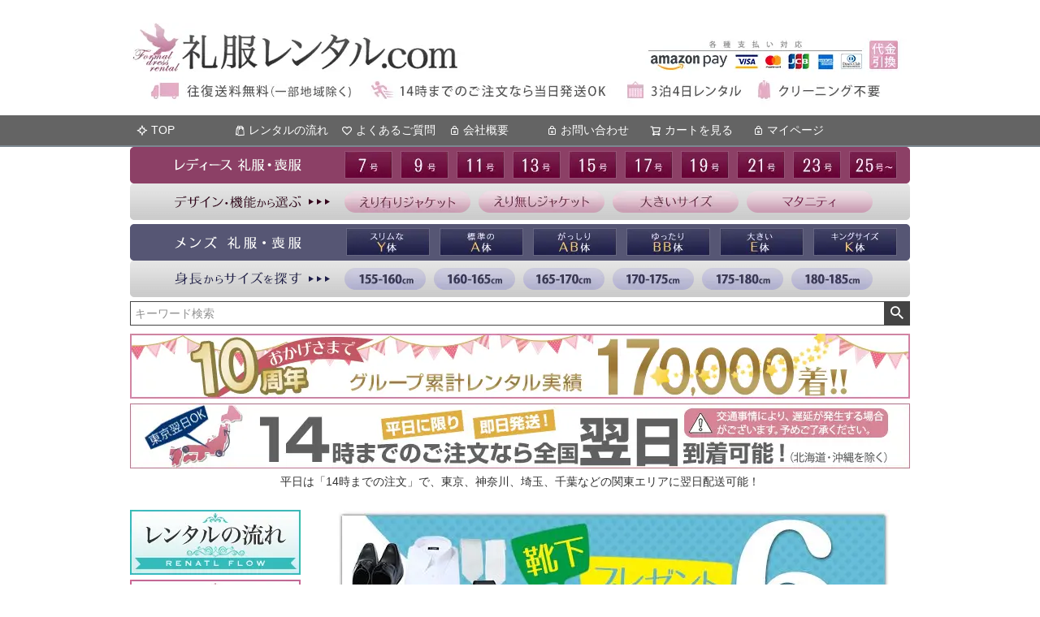

--- FILE ---
content_type: text/html;charset=UTF-8
request_url: https://www.reifuku-rental.com/c/mens/height-m/m165/h165-7882/kaj_a_s01
body_size: 20860
content:
<!DOCTYPE html>
<html lang="ja"><head>
  <meta charset="UTF-8">
  
  <title>【kaj_a_s】 ～６点セット～ シングルタイプの男性用標準体型 メンズ礼服・喪服（A体） | 礼服喪服は礼服レンタルcom</title>
  <meta name="viewport" content="width=device-width">


    <meta name="description" content="【kaj_a_s】 ～６点セット～ シングルタイプの男性用標準体型 メンズ礼服・喪服（A体） A体標準 礼服喪服は礼服レンタルcom">
    <meta name="keywords" content="【kaj_a_s】 ～６点セット～ シングルタイプの男性用標準体型 メンズ礼服・喪服（A体）,A体標準,礼服喪服は礼服レンタルcom">
  
  <link rel="stylesheet" href="https://reifuku.itembox.design/system/fs_style.css?t=20251118042550">
  <link rel="stylesheet" href="https://reifuku.itembox.design/generate/theme1/fs_theme.css?t=20251118042550">
  <link rel="stylesheet" href="https://reifuku.itembox.design/generate/theme1/fs_original.css?t=20251118042550">
  
  <link rel="canonical" href="https://www.reifuku-rental.com/c/mens/group101/group101-02/kaj_a_s01">
  
  
  
  
  <script>
    window._FS=window._FS||{};_FS.val={"tiktok":{"enabled":false,"pixelCode":null},"recaptcha":{"enabled":false,"siteKey":null},"clientInfo":{"memberId":"guest","fullName":"ゲスト","lastName":"","firstName":"ゲスト","nickName":"ゲスト","stageId":"","stageName":"","subscribedToNewsletter":"false","loggedIn":"false","totalPoints":"","activePoints":"","pendingPoints":"","purchasePointExpiration":"","specialPointExpiration":"","specialPoints":"","pointRate":"","companyName":"","membershipCardNo":"","wishlist":"","prefecture":""},"enhancedEC":{"ga4Dimensions":{"userScope":{"stage":"{@ member.stage_order @}","login":"{@ member.logged_in @}"}},"amazonCheckoutName":"Amazonペイメント","measurementId":"G-9M1LK6ZV6N","dimensions":{"dimension1":{"key":"log","value":"{@ member.logged_in @}"},"dimension2":{"key":"mem","value":"{@ member.stage_order @}"}}},"shopKey":"reifuku","device":"PC","productType":"1","cart":{"stayOnPage":false}};
  </script>
  
  <script src="/shop/js/webstore-nr.js?t=20251118042550"></script>
  <script src="/shop/js/webstore-vg.js?t=20251118042550"></script>
  
  
  
  
  
  
  
  
    <script type="text/javascript" >
      document.addEventListener('DOMContentLoaded', function() {
        _FS.CMATag('{"fs_member_id":"{@ member.id @}","fs_page_kind":"product","fs_product_url":"kaj_a_s01"}')
      })
    </script>
  
  
  <!-- **キャッシュ設定 ↓↓ -->
<meta http-equiv="Expires" content="172800">
<meta http-equiv='x-dns-prefetch-control' content='on'>


<!-- **ファーストビュー画像を優先読み込みさせる ↓↓ -->
<link rel="preload" href="https://reifuku.itembox.design/item/sp/logo.webp?t=20251223112157" as="image" media="(min-width: 768px)">
<link rel="preload" href="https://reifuku.itembox.design/item/sp/btn_mail.webp?t=20251223112157" as="image" media="(min-width: 768px)">
<link rel="preload" href="https://reifuku.itembox.design/item/sp/btn_mypage.webp?t=20251223112157" as="image" media="(min-width: 768px)">

		<input type="checkbox" id="popup-on">

		<div class="popup">
			<label for="popup-on" class="icon-close">×</label>

			<div class="popup-content fade modal_margin_top">

			<!-- ポップアップの中身 -->
				<ul class="box_feature_b">
					<li class="s_margin_none box_pink a_30p l_none">
						<div class="box01">
							<span class="hosyo_subttl01">レンタル礼服を安心してお使いいただくために！</span>
							<div class="blk_cnt">
								<img src="https://reifuku.itembox.design/item/fr-hosho-before.png?t=20251223112157" class="w_12p">
								<span class="hosyo_ttl01">「あんしん補償パック」のご案内</span>
								<img src="https://reifuku.itembox.design/item/fr-hosho-before.png?t=20251223112157" class="w_12p">
							</div>

							<div class="box01 top_m20 font-5">
								<div class="category_title line_h30p">
									<span class="pc_fix l_40p">
									<span class="font_pat05">約70％</span>のお客様が加入！</span>
									<br>
									<img src="https://formal.itembox.design/item/before-title01-slash.png" class="before-img w_20p">
									<span>商品１点につき<span class="font_pat02">＋500円</span>で、汚れも破損も補償します</span>
									<img src="https://formal.itembox.design/item/after-title01-slash.png" class="after-img w_20p">
								</div>
							</div>

							<div class="top_m40 r_20p">
								「礼服を激しく汚してしまった」または「引っかけて破損させてしまった」など、思いもよらない事はおこるものです。本来そのようなケースの場合は、クリーニング代や修理代などとして、実費をご負担いただくようになります。<br><br>そんなときに安心なのが、こちらの「補償パック」です。礼服１着につき＋500円で、汚れや破損等に対しての補償が受けられます。安心してご利用いただくためにも、補償パックのご利用をおすすめいたします。
							</div>

							<h3 class="border_title">ご加入方法</h3>
							<div class="r_20p l_20p">1商品辺り+500円でご加入いただけます。レンタル商品をお申し込みの際にオプション項目で「補償パックあり」をお選びいただくことで、加入できます。<br>※商品発送後のお申し込みについては、承ることができませんので、ご注意ください。</div>
							<h3 class="border_title">補償パック規定</h3>

							<div>
								<ol type="1">
									<li>「補償パック」は、当サイトでレンタルをご予約いただいた方がご加入いただけます。</li>
									<li>補償は、１商品ごとに加入いただけます。複数の商品をレンタルして、すべてに補償を付ける場合は、それぞれに金額が発生します。</li>
									<li>商品の破れや汚れなど、不慮の事態によって発生したものが、補償の対象となります。故意の破損等が見受けられる場合には、別途費用をご請求する場合がございます。</li>
									<li>ご返却いただいた後に、補償の対象であるか否かを判断いたします。紛失においては、補償の対象外になりますので、ご注意ください。</li>
								</ol>
							</div>

							<h3 class="border_title">注意事項</h3>

							<div class="r_20p l_20p">下記に該当する事案の場合「補償パック」の適用は行われませんので、当店で定める金額を弁償いただくことになります。</div>

							<ol type="1" class="top_m20">
								<li>香水の付着<br>※通常のクリーニングでは、香りを除去することができません。ご利用はお控えください。</li>
								<li>故意による、著しい汚れや破損</li>
								<li>タバコによる、商品への焼けや焦げ</li>
								<li>商品を紛失された場合<br>※商品を返品できない場合も、対象になります</li>
							</ol>

							<!-- ./ポップアップの中身　ここまで -->
						</div>
					</li>
				</ul>
			</div>
		</div>
		<input type="checkbox" id="popup-on-deli">

		<div class="popup">
			<label for="popup-on-deli" class="icon-close">×</label>

			<div class="popup-content fade modal_margin_top">

			<!-- ポップアップの中身 -->
				<ul class="box_feature_b">
					<li class="s_margin_none box_pink a_30p l_none">
						<div class="box01">
							<span class="hosyo_subttl01">最短のご到着はこちら</span>
							<div class="blk_cnt">
								<img src="https://reifuku.itembox.design/item/fr-hosho-before.png?t=20251223112157" class="w_12p">
								<span class="hosyo_ttl01">お届け可能な配送エリアについて</span>
								<img src="https://reifuku.itembox.design/item/fr-hosho-before.png?t=20251223112157" class="w_12p">
							</div>

							<h3 class="border_title"><span class="font_pat05">『14時まで』</span>にご注文いただいた場合</h3>
							<div class="r_20p l_20p">最短でのお届け時間につきましては下記の表を必ずご確認ください。</div>

							<div class="blk_cnt top_m20"><img src="https://reifuku.itembox.design/item/haiso_area.gif?t=20251223112157"></div>


							<h3 class="border_title"><span class="font_pat05">『14時以降』</span>にご注文いただいた場合</h3>
							<div class="r_20p l_20p">翌営業日の対応・発送になりますので、上記の配送エリア表より、お届けまで1日長くかかります。</div>


							<h3 class="border_title">注意事項</h3>
							<div class="r_20p l_20p">こちらの表は「県庁所在地」を基準にしたお届けの目安ですので、一部地域や離島の場合はご希望に添えない場合がございます。また、天候や交通の状況によってお荷物のお届けが遅れることがございますので、お急ぎの際はあらかじめお問い合わせくださいませ。</div>

							<ol type="1" class="top_m20">
								<li>【ご利用日】の欄は、実際に着用する日をご入力ください。</li>
								<li>お届け予定日から、レンタル期間がスタートします。</li>
								<li>お届け予定日を含め、4日間のご利用が可能です。</li>
								<li>たとえば東京都までの最速のお届けは、発送日の2日後となります。</li>
							</ol>

							<!-- ./ポップアップの中身　ここまで -->
						</div>
					</li>
				</ul>
			</div>
		</div>
<script async src="https://www.googletagmanager.com/gtag/js?id=G-9M1LK6ZV6N"></script>

<script><!--
_FS.setTrackingTag('%3Cscript+type%3D%22text%2Fjavascript%22%3E%0A%28function%28callback%29%7B%0Avar+script+%3D+document.createElement%28%22script%22%29%3B%0Ascript.type+%3D+%22text%2Fjavascript%22%3B%0Ascript.src+%3D+%22https%3A%2F%2Fwww.rentracks.jp%2Fjs%2Fitp%2Frt.track.js%3Ft%3D%22+%2B+%28new+Date%28%29%29.getTime%28%29%3B%0Ascript.async+%3D+false%3B%0Aif+%28+script.readyState+%29+%7B%0Ascript.onreadystatechange+%3D+function%28%29+%7B%0Aif+%28+script.readyState+%3D%3D%3D+%22loaded%22+%7C%7C+script.readyState+%3D%3D%3D+%22complete%22+%29+%7B%0Ascript.onreadystatechange+%3D+null%3B%0Acallback%28%29%3B%0A%7D%0A%7D%3B%0A%7D+else+%7B%0Ascript.onload+%3D+function%28%29+%7B%0Acallback%28%29%3B%0A%7D%3B%0A%7D%0Adocument.getElementsByTagName%28%22head%22%29%5B0%5D.appendChild%28script%29%3B%0A%7D%28function%28%29%7B%7D%29%29%3B%0A%3C%2Fscript%3E%0A%3Cmeta+name%3D%22google-site-verification%22+content%3D%22IO-BvXr5Sg7SvsNm0EM-BK5-F2-LREUMU8viu0jmY5I%22+%2F%3E%0A%3C%21--+Google%E3%82%BF%E3%82%B0%E3%83%9E%E3%83%8D%E3%83%BC%E3%82%B8%E3%83%A3%E3%83%BC%E3%81%AE%E8%A8%AD%E5%AE%9A+%E2%86%93%E2%86%93+--%3E%0A%3C%21--+Google+Tag+Manager+--%3E%0A%3Cscript%3E%28function%28w%2Cd%2Cs%2Cl%2Ci%29%7Bw%5Bl%5D%3Dw%5Bl%5D%7C%7C%5B%5D%3Bw%5Bl%5D.push%28%7B%27gtm.start%27%3A%0Anew+Date%28%29.getTime%28%29%2Cevent%3A%27gtm.js%27%7D%29%3Bvar+f%3Dd.getElementsByTagName%28s%29%5B0%5D%2C%0Aj%3Dd.createElement%28s%29%2Cdl%3Dl%21%3D%27dataLayer%27%3F%27%26l%3D%27%2Bl%3A%27%27%3Bj.async%3Dtrue%3Bj.src%3D%0A%27https%3A%2F%2Fwww.googletagmanager.com%2Fgtm.js%3Fid%3D%27%2Bi%2Bdl%3Bf.parentNode.insertBefore%28j%2Cf%29%3B%0A%7D%29%28window%2Cdocument%2C%27script%27%2C%27dataLayer%27%2C%27GTM-KXBB7Q2Z%27%29%3B%3C%2Fscript%3E%0A%3C%21--+End+Google+Tag+Manager+--%3E');
--></script>
</head>
<body class="fs-body-product fs-body-product-kaj_a_s01" id="fs_ProductDetails">
<script><!--
_FS.setTrackingTag('%3C%21--+Google+Tag+Manager+%28noscript%29+--%3E%0A%3Cnoscript%3E%3Ciframe+src%3D%22https%3A%2F%2Fwww.googletagmanager.com%2Fns.html%3Fid%3DGTM-KXBB7Q2Z%22%0Aheight%3D%220%22+width%3D%220%22+style%3D%22display%3Anone%3Bvisibility%3Ahidden%22%3E%3C%2Fiframe%3E%3C%2Fnoscript%3E%0A%3C%21--+End+Google+Tag+Manager+%28noscript%29+--%3E');
--></script>
<div class="fs-l-page">
<header class="fs-l-header">
<div class="fs-l-header__contents">
<div class="fs-l-header__leftContainer">
<!-- **ウェルカムメッセージ（フリーパーツ ）↓↓ -->
<div class="fs-l-header__welcomeMsg fs-clientInfo">
  <div class="fs-p-welcomeMsg">{@ member.last_name @} {@ member.first_name @} 様 こんにちは</div>
</div>
<!-- **ウェルカムメッセージ（フリーパーツ ）↑↑ -->
</div>
</div>
<div class="default_size">
    <ul class="header_position">
        <li class="start_point_logo">
            <a href="https://www.reifuku-rental.com/">
                <img src="https://reifuku.itembox.design/item/pc/logo_reifuku_top.webp?t=20251223112157" alt="喪服礼服レンタルの屋号" width="428" height="61">
            </a>
        </li>
    
        <li>
            <img src="https://reifuku.itembox.design/item/pc/header_reifuku_bg.webp?t=20251223112157" alt="喪服礼服レンタルの特徴" width="960" height="134">
        </li>
    </ul>
</div>
<!-- **ヘッダーナビゲーション（フリーパーツ）↓↓ -->
<div class="fs-p-headerNavBar">
  <nav class="fs-p-headerNavigation" id="fs_p_headerNavigation">
    <ul class="fs-p-headerNavigation__list">
      <li class="fs-p-headerNavigation__listItem">
        <a href="#" class="fs-p-headerNavigation__link"><i class="fs-icon--newProduct"></i>TOP</a>
      </li>
      <li class="fs-p-headerNavigation__listItem">
        <a href="/c/nagare" class="fs-p-headerNavigation__link"><i class="fs-icon--productList"></i>レンタルの流れ</a>
      </li>
      <li class="fs-p-headerNavigation__listItem">
        <a href="/c/question" class="fs-p-headerNavigation__link"><i class="fs-icon--heartOutline"></i>よくあるご質問</a>
      </li>
      <li class="fs-p-headerNavigation__listItem">
        <a href="/c/company" class="fs-p-headerNavigation__link"><i class="fs-icon--mypage"></i>会社概要</a>
      </li>
      <li class="fs-p-headerNavigation__listItem">
        <a href="/f/contact" class="fs-p-headerNavigation__link"><i class="fs-icon--mypage"></i>お問い合わせ</a>
      </li>
      <li class="fs-p-headerNavigation__listItem">
        <a href="/p/cart" class="fs-p-headerNavigation__viewCartButton fs-p-headerNavigation__link">
          <i class="fs-icon--cart"></i>
          <span class="fs-p-headerNavigation__viewCartButton__label">カートを見る</span>
          <span class="fs-p-cartItemNumber fs-client-cart-count fs-clientInfo"></span>
        </a>
      </li>
      <li class="fs-p-headerNavigation__listItem">
        <a href="/my/top" class="fs-p-headerNavigation__link"><i class="fs-icon--mypage"></i>マイページ</a>
      </li>
    </ul>

<!--
    <div class="fs-p-headerNavigation__search fs-p-searchForm">
      <form action="/p/search" method="get">
        <span class="fs-p-searchForm__inputGroup fs-p-inputGroup">
          <input type="text" name="keyword" maxlength="1000" placeholder="キーワード検索" class="fs-p-searchForm__input fs-p-inputGroup__input">
          <button type="submit" class="fs-p-searchForm__button fs-p-inputGroup__button">検索</button>
        </span>
      </form>
    </div>
-->
  </nav>
</div>
<script type="application/ld+json">
{
  "@context": "http://schema.org",
  "@type": "WebSite",
  "url": "https://www.reifuku-rental.com",
  "potentialAction": {
    "@type": "SearchAction",
    "target": "https://www.reifuku-rental.com/p/search?keyword={search_term_string}",
    "query-input": "required name=search_term_string"
  }
}
</script>
<!-- **ヘッダーナビゲーション（フリーパーツ） ↑↑ -->
<div class="default_size">
	<ul class="header_position">
		<li>
			<img src="https://reifuku.itembox.design/item/pc/bg_nav_ladies2022.png?t=20251223112157" alt="女性喪服サイズナビ背景" width="960" height="45">
		</li>

		<li class="start_point_nav">
			<ul class="navi_position_btn_upper">

				<li><a href="/c/ladies/group007/group007-07"><img src="https://reifuku.itembox.design/item/pc/btn_ladies_7.webp?t=20230511145653" alt="女性喪服 7号" width="59" height="34"></a></li>
				<li><a href="/c/ladies/group007/group007-09"><img src="https://reifuku.itembox.design/item/pc/btn_ladies_9.webp?t=20230511145653" alt="女性喪服 9号" width="59" height="34"></a></li>
				<li><a href="/c/ladies/group007/group007-11"><img src="https://reifuku.itembox.design/item/pc/btn_ladies_11.webp?t=20230511145653" alt="女性喪服 11号" width="59" height="34"></a></li>
				<li><a href="/c/ladies/group007/group007-13"><img src="https://reifuku.itembox.design/item/pc/btn_ladies_13.webp?t=20230511145653" alt="女性喪服 13号" width="59" height="34"></a></li>
				<li><a href="/c/ladies/group007/group007-15"><img src="https://reifuku.itembox.design/item/pc/btn_ladies_15.webp?t=20230511145653" alt="女性喪服 15号" width="59" height="34"></a></li>
				<li><a href="/c/ladies/group007/group007-17"><img src="https://reifuku.itembox.design/item/pc/btn_ladies_17.webp?t=20230511145653" alt="女性喪服 17号" width="59" height="34"></a></li>
				<li><a href="/c/ladies/group007/group007-19"><img src="https://reifuku.itembox.design/item/pc/btn_ladies_19.webp?t=20230511145653" alt="女性喪服 19号" width="59" height="34"></a></li>
				<li><a href="/c/ladies/group007/group007-21"><img src="https://reifuku.itembox.design/item/pc/btn_ladies_21.webp?t=20230511145653" alt="女性喪服 21号" width="59" height="34"></a></li>
				<li><a href="/c/ladies/group007/group007-23"> <img src="https://reifuku.itembox.design/item/pc/btn_ladies_23.webp?t=20230511145653" alt="女性喪服 23号" width="59" height="34"></a></li>
				<li><a href="/c/ladies/group007/group007-25"><img src="https://reifuku.itembox.design/item/pc/btn_ladies_25.webp?t=20230511145653" alt="女性喪服 25号" width="59" height="34"></a></li>

			</ul>
		</li>

	</ul>

	<ul class="header_position">
		<li>
			<img src="https://reifuku.itembox.design/item/pc/bg_nav_ladies_design.png?t=20251223112157" alt="女性喪服デザインナビ背景" width="960" height="45">
		</li>

		<li class="start_point_nav_2">
			<ul class="navi_position_btn">

				<li><a href="/c/ladies/group001/one-c"><img src="https://reifuku.itembox.design/item/pc/btn_ladies_c.webp?t=20251223112157" alt="女性喪服 えり有りジャケット" width="155" height="27"></a></li>
				<li><a href="/c/ladies/group001/one-n"><img src="https://reifuku.itembox.design/item/pc/btn_ladies_nc.webp?t=20251223112157" alt="女性喪服 えり無しジャケット" width="155" height="27"></a></li>
				<li><a href="/c/ladies/group002"><img src="https://reifuku.itembox.design/item/pc/btn_ladies_big.webp?t=20251223112157" alt="女性喪服 大きいサイズ" width="155" height="27"></a></li>
				<li><a href="/c/ladies/group001/group001-03"><img src="https://reifuku.itembox.design/item/pc/btn_ladies_matanity.png?t=20251223112157" alt="女性喪服 マタニティ" width="155" height="27"></a></li>

			</ul>
		</li>
	</ul>

	<ul class="header_position top_m5">
		<li>
			<img src="https://reifuku.itembox.design/item/pc/bg_nav_mens2022.png?t=20251223112157" alt="男性喪服サイズナビ背景" width="960" height="45">
		</li>

		<li class="start_point_nav">
			<ul class="navi_position_btn_down">

				<li><a href="/c/mens/group101/group101-01"><img src="https://reifuku.itembox.design/item/pc/btn_mens_y.webp?t=20251223112157" alt="男性用Y体喪服" width="103" height="34"></a></li>
				<li><a href="/c/mens/group101/group101-02"><img src="https://reifuku.itembox.design/item/pc/btn_mens_a.webp?t=20251223112157" alt="男性用A体喪服" width="103" height="34"></a></li>
				<li><a href="/c/mens/group101/group101-03"><img src="https://reifuku.itembox.design/item/pc/btn_mens_ab.webp?t=20251223112157" alt="男性用AB体喪服" width="103" height="34"></a></li>
				<li><a href="/c/mens/group101/group101-04"><img src="https://reifuku.itembox.design/item/pc/btn_mens_bb.webp?t=20251223112157" alt="男性用BB体喪服" width="103" height="34"></a></li>
				<li><a href="/c/mens/group101/group101-05"><img src="https://reifuku.itembox.design/item/pc/btn_mens_e.webp?t=20251223112157" alt="男性用E体喪服" width="103" height="34"></a></li>
				<li><a href="/c/mens/large_k_m"><img src="https://reifuku.itembox.design/item/pc/btn_mens_k.webp?t=20251223112157" alt="男性用K体喪服" width="103" height="34"></a></li>

			</ul>
		</li>
	</ul>

	<ul class="header_position">
		<li>
			<img src="https://reifuku.itembox.design/item/pc/bg_nav_mens_height.png?t=20251223112157" alt="男性用サイズ背景" width="960" height="45">
		</li>

		<li class="start_point_nav_2">
			<ul class="navi_position_btn">

				<li><a href="/c/mens/height-m/m160"><img src="https://reifuku.itembox.design/item/pc/btn_height_155.webp?t=20251223112157" alt="男性用155-160cm" width="100" height="27"></a></li>
				<li><a href="/c/mens/height-m/m165"><img src="https://reifuku.itembox.design/item/pc/btn_height_160.webp?t=20251223112157" alt="男性用160-165cm" width="100" height="27"></a></li>
				<li><a href="/c/mens/height-m/m170"><img src="https://reifuku.itembox.design/item/pc/btn_height_165.webp?t=20251223112157" alt="男性用165-170cm" width="100" height="27"></a></li>
				<li><a href="/c/mens/height-m/m175"><img src="https://reifuku.itembox.design/item/pc/btn_height_170.webp?t=20251223112157" alt="男性用170-175cm" width="100" height="27"></a></li>
				<li><a href="/c/mens/height-m/m180"><img src="https://reifuku.itembox.design/item/pc/btn_height_175.webp?t=20251223112157" alt="男性用175-180cm" width="100" height="27"></a></li>
				<li><a href="/c/mens/height-m/m185"><img src="https://reifuku.itembox.design/item/pc/btn_height_180.webp?t=20251223112157" alt="男性用180-185cm" width="100" height="27"></a></li>

			</ul>
		</li>
	</ul>
</div>
<div class="default_size top_m5">
    <div class="fs-p-headerNavigation__search fs-p-searchForm">
        <form action="/p/search" method="get">
            <span class="fs-p-searchForm__inputGroup fs-p-inputGroup">
                <input type="text" name="keyword" maxlength="1000" placeholder="キーワード検索" class="fs-p-searchForm__input fs-p-inputGroup__input">
                <button type="submit" class="fs-p-searchForm__button fs-p-inputGroup__button">検索</button>
            </span>
        </form>
    </div>
</div>
<div class="default_size top_m10">
    <img src="https://reifuku.itembox.design/item/top_recordbanner_20250114_01.webp?t=20251223112157" loading="eager" alt="創業10周年バナー" width="960" height="80">
    <a href="/f/delivery_area"><img src="https://reifuku.itembox.design/item/pc/haiso_b03.webp?t=20251223112157" loading="eager" alt="翌日配送案内" width="960" height="80">
        <div class="cnt">平日は「14時までの注文」で、東京、神奈川、埼玉、千葉などの関東エリアに翌日配送可能！</div>
    </a>
</div>



</header>
<main class="fs-l-main fs-l-product4"><div id="fs-page-error-container" class="fs-c-panelContainer">
  
  
</div>
<aside style="max-width: 220px;">

	<a href="/c/nagare">
		<img src="https://reifuku.itembox.design/item/s_bnr_rental.webp?t=20251223112157" alt="レンタルの流れ" width="210" height="80">
	</a>

	<a href="/c/question">
		<img src="https://reifuku.itembox.design/item/s_bnr_faq.webp?t=20251223112157" alt="よくあるご質問" width="210" height="80">
	</a>

	<a href="/c/delivery">
		<img src="https://reifuku.itembox.design/item/s_bnr_hotel.webp?t=20251223112157" alt="ホテルへのお届け" width="210" height="80">
	</a>

	<a href="/c/amazon_pay">
		<img src="https://reifuku.itembox.design/item/s_bnr_amazonpay.webp?t=20251223112157" alt="アマゾンペイ" width="210" height="60">
	</a>

	<a href="/f/delivery_area">
		<img src="https://reifuku.itembox.design/item/s_bnr_caution.webp?t=20251223112157" alt="注意文" width="210" height="135">
	</a>

	<a href="https://www.suit2-rental.com/">
		<img src="https://reifuku.itembox.design/item/pc/bnr_suit02.jpg?t=20251223112157" alt="スーツレンタル" width="210" height="107">
	</a>


	<div class="top_m10">

		<a href="/c/y_tokyo">
			<img src="https://reifuku.itembox.design/item/s_bnr_yamato_23ku.webp?t=20251223112157" loading="lazy" alt="ヤマト運輸 東京23区" width="210" height="60">
		</a>

		<a href="/c/o_tokyo">
			<img src="https://reifuku.itembox.design/item/s_bnr_yamato_tama.webp?t=20251223112157" loading="lazy" alt="ヤマト運輸 東京 市町村" width="210" height="60">
		</a>

		<a href="/c/s_tokyo">
			<img src="https://reifuku.itembox.design/item/s_bnr_yamato_jr.webp?t=20251223112157" loading="lazy" alt="ヤマト運輸 東京 JR駅周辺" width="210" height="60">
		</a>

	</div>


	<div class="top_m10">

		<a href="/c/y_kanagawa">
			<img src="https://reifuku.itembox.design/item/s_bnr_yamato_kanagawa.webp?t=20251223112157" loading="lazy" alt="ヤマト運輸 神奈川営業所" width="210" height="60">
		</a>

		<a href="/c/y_saitama">
			<img src="https://reifuku.itembox.design/item/s_bnr_yamato_saitama.webp?t=20251223112157" loading="lazy" alt="ヤマト運輸 埼玉営業所" width="210" height="60">
		</a>

		<a href="/c/y_chiba">
			<img src="https://reifuku.itembox.design/item/s_bnr_yamato_chiba.webp?t=20251223112157" loading="lazy" alt="ヤマト運輸 千葉営業所" width="210" height="60">
		</a>

		<a href="/c/y-aichi">
			<img src="https://reifuku.itembox.design/item/s_bnr_yamato_aichi.webp?t=20251223112157" loading="lazy" alt="ヤマト運輸 愛知営業所" width="210" height="60">
		</a>

		<a href="/c/y_osaka">
			<img src="https://reifuku.itembox.design/item/s_bnr_yamato_osaka.webp?t=20251223112157" loading="lazy" alt="ヤマト運輸 大阪営業所" width="210" height="60">
		</a>

		<a href="/c/y-fukuoka">
			<img src="https://reifuku.itembox.design/item/s_bnr_yamato_fukuoka.webp?t=20251223112157" loading="lazy" alt="ヤマト運輸 福岡営業所" width="210" height="60">
		</a>

	</div>


	<div class="top_m10">
		<img src="https://reifuku.itembox.design/item/s_ttl_ranking.webp?t=20251223112157" loading="lazy" alt="ランキングタイトル" width="210" height="26">

		<a href="/c/ladies/601A">
			<img src="https://reifuku.itembox.design/item/601a_ranking_001.webp?t=20251223112157" loading="lazy" alt="人気ランキング１位" width="210" height="210">
		</a>

		<a href="/c/ladies/613">
			<img src="https://reifuku.itembox.design/item/613_ranking_001.webp?t=20251223112157" loading="lazy" alt="人気ランキング２位" width="210" height="210">
		</a>

		<a href="/c/ladies/612j-one-01">
			<img src="https://reifuku.itembox.design/item/612_ranking_001.webp?t=20251223112157" loading="lazy" alt="人気ランキング３位" width="210" height="210">
		</a>
	</div>

	<div class="top_m10">
		<a href="/f/media">
			<img src="https://reifuku.itembox.design/item/media01.webp?t=20251223112157" loading="lazy" alt="メディア掲載情報" width="210" height="80">
		</a>
	</div>

	<div class="top_m10">
		<a href="/c/list_box">
			<img src="https://reifuku.itembox.design/item/bnr_list_box.webp?t=20251223112157" loading="lazy" alt="お役立ち記事" width="210" height="50">
		</a>
	</div>

	<div class="top_m10">
		<a href="/c/voice">
			<img src="https://reifuku.itembox.design/item/voice_b01.webp?t=20251223112157" loading="lazy" alt="お客様の声" width="210" height="80">
		</a>
	</div>

	<div class="top_m10">
		<a href="https://omiyamairi-rental.net">
			<img src="https://reifuku.itembox.design/item/bnr_omiyamairi.webp?t=20251223112157" loading="lazy" alt="お宮まいり日和" width="210" height="105">
		</a>
	</div>
</aside>
<section class="fs-l-pageMain"><!-- **商品詳細エリア（システムパーツグループ）↓↓ -->
<form id="fs_form">
<input type="hidden" name="productId" value="51">

<div class="fs-l-productLayout fs-system-product" data-product-id="51" data-vertical-variation-no="" data-horizontal-variation-no=""><div class="fs-l-productLayout__item fs-l-productLayout__item--3"><!-- **商品説明（大）表示（システムパーツ）↓↓ -->
<div class="fs-p-productDescription fs-p-productDescription--full"></div>
<!-- **商品説明（大）表示（システムパーツ）↑↑ -->
<div style="margin-top:20px;"></div>
<ul class="detail_list">
	<li class="bottom_m10"><img src="https://reifuku.itembox.design/item/rental_b21.webp" alt="フルセット6点" width="680" height="320"></li>
	<li>
		<!-- 適応サイズ -->
		<ul class="detail_list">
			<li>一般的な標準体型の方におすすめの礼服です。シングルですっきり見えます。</li>
			<li class="font-6 top_m40 bottom_m10">～ ご用意できるサイズ ～</li>
		</ul>
	
		<ul class="size01">
			<li><span>A</span>3</li>
			<li><span>A</span>4</li>
			<li><span>A</span>5</li>
			<li><span>A</span>6</li>
			<li><span>A</span>7</li>
			<li><span>A</span>8</li>
		</ul>
	
		<ul class="detail_list">
			<li><hr></li>
			<li><p>▼▼▼　【お得なセット内容】　礼服１点、靴、Yシャツ、ネクタイ、ベルト、靴下　▼▼▼</p></li>
		</ul>
	</li>
	<li><img src="https://reifuku.itembox.design/item/atai/kaj_a_02.webp" alt="A体標準タイプの礼服・喪服" width="650" height="600"></li>
	<li><img src="https://reifuku.itembox.design/item/atai/kaj_a_d11.webp" alt="A体礼服-正面画像" width="650" height="600"></li>
	<li><img src="https://reifuku.itembox.design/item/atai/kaj_a_d12.webp" alt="A体礼服-背面画像" width="650" height="600"></li>
</ul>



<ul class="table_2row">
	<li>
		<p>■上衣サイズ表</p>
	
		<table class="size_area_1 bottom_m10">
			<tr>
				<th class="ttl_80p">サイズ</th>
				<th>身長</th>
				<th>胸囲</th>
				<th>衣丈</th>
				<th>肩巾</th>
				<th>袖丈</th>
				<th>上り</th>
			</tr>

			<tr>
				<td>A3</td>
				<td>160</td>
				<td>90</td>
				<td>70</td>
				<td>44.6</td>
				<td>56.0</td>
				<td>104</td>
			</tr>

			<tr>
				<td>A4</td>
				<td>165</td>
				<td>92</td>
				<td>72</td>
				<td>45.3</td>
				<td>57.5</td>
				<td>106</td>
			</tr>

			<tr>
				<td>A5</td>
				<td>170</td>
				<td>94</td>
				<td>74</td>
				<td>46.0</td>
				<td>59.0</td>
				<td>108</td>
			</tr>

			<tr>
				<td>A6</td>
				<td>175</td>
				<td>96</td>
				<td>76</td>
				<td>46.7</td>
				<td>60.5</td>
				<td>110</td>
			</tr>

			<tr>
				<td>A7</td>
				<td>180</td>
				<td>98</td>
				<td>78</td>
				<td>47.4</td>
				<td>62.0</td>
				<td>112</td>
			</tr>

			<tr">
				<td>A8</td>
				<td>185</td>
				<td>100</td>
				<td>80</td>
				<td>48.1</td>
				<td>63.5</td>
				<td>114</td>
			</tr>
		</table>

		<img src="https://reifuku.itembox.design/item/mens_take01.webp" alt="各部位の名称-上着" width="300" height="400">

	</li>

	<li>
		<p>■パンツサイズ表</p>

		<table class="size_area_1 bottom_m10">
			<tr>
				<th class="ttl_80p">サイズ</th>
				<th>胴囲</th>
				<th>股上</th>
				<th>渡り巾</th>
				<th>裾巾</th>
				<th>股下</th>
			</tr>

			<tr>
				<td>A3</td>
				<td>78</td>
				<td>24.0</td>
				<td>33.3</td>
				<td>21.1</td>
				<td>71</td>
			</tr>

			<tr>
				<td>A4</td>
				<td>80</td>
				<td>24.5</td>
				<td>33.9</td>
				<td>21.3</td>
				<td>73</td>
			</tr>

			<tr>
				<td>A5</td>
				<td>82</td>
				<td>25.0</td>
				<td>34.5</td>
				<td>21.5</td>
				<td>75</td>
			</tr>

			<tr>
				<td>A6</td>
				<td>84</td>
				<td>25.5</td>
				<td>35.1</td>
				<td>21.7</td>
				<td>77</td>
			</tr>

			<tr>
				<td>A7</td>
				<td>86</td>
				<td>26.0</td>
				<td>35.7</td>
				<td>21.9</td>
				<td>79</td>
			</tr>

			<tr>
				<td>A8</td>
				<td>88</td>
				<td>26.5</td>
				<td>36.3</td>
				<td>22.1</td>
				<td>81</td>
			</tr>
		</table>

		<img src="https://reifuku.itembox.design/item/mens_take02.webp" alt="各部位の名称-パンツ" width="300" height="400">

	</li>
</ul>

<ul class="detail_list">
<!-**** 配送エリア ******************************************************-->
<!----------------------------------------------------------------------->
        <li class="left">
            <p><hr style="margin:30px 0;"></p>
            <div class="cnt">
                <img src="https://reifuku.itembox.design/item/haiso_area001.webp" alt="配送エリア-平日" width="600" height="558"></div>
            <div class="box17 marker_yel">
                平日（土日祝を除いた日）は、「山口県」と「千葉県」からの発送を行っております。<br><span>14時までのご注文</span>は、<span>即日発送</span>致しますので、全国（北海道、沖縄、一部離島を除く）に<br><span>翌日のお届けが可能</span>です。
            </div>

            <p><hr style="margin:30px 0;"></p>

            <div class="cnt">
                <img src="https://reifuku.itembox.design/item/haiso_area002.webp" alt="配送エリア-土日祝" width="600" height="558">
            </div>
            <div class="box17 marker_yel">
                土日祝は、「山口県」からのみ発送を行っております。<br>
            <span>14時までのご注文</span>は、<span>即日発送</span>致しますが、<span>東日本エリアへのお届けは、最短で翌々日</span>となります。
            </div>
        </li>
<!----------------------------------------------------------------------->
	<li><hr></li>
	<li>
		<p><a href="/c/hosyo"><img src="https://reifuku.itembox.design/item/hosyo_pack.webp" alt="補償パック" width="680" height="200"><br>レンタルの礼服を、安心してご利用いただくためのサービスです。</a></p>
	</li>
</ul>

</div>
<div class="fs-l-productLayout__item fs-l-productLayout__item--1">
<!-- **商品画像パーツ（システムパーツ ）↓↓ -->
<div class="fs-c-productMainImage">
  
  <div class="fs-c-productMainImage__image">
    <img src="https://reifuku.itembox.design/product/000/000000000051/000000000051-01-m.jpg?t&#x3D;20251118042550" alt="礼服 A体 6点セット">
  </div>
  
  <div class="fs-c-productMainImage__expandButton fs-c-buttonContainer">
    <button type="button" class="fs-c-button--viewExtendedImage fs-c-button--plain">
<span class="fs-c-button__label">画像拡大</span>
</button>
  </div>
  <aside class="fs-c-productImageModal" style="display: none;">
    <div class="fs-c-productImageModal__inner">
      <span class="fs-c-productImageModal__close" role="button" aria-label="閉じる"></span>
      <div class="fs-c-productImageModal__contents">
        <div class="fs-c-productImageModalCarousel fs-c-slick">
          <div class="fs-c-productImageModalCarousel__track">
          
            <div>
              <figure class="fs-c-productImageModalCarousel__figure">
                
                <img data-lazy="https://reifuku.itembox.design/product/000/000000000051/000000000051-01-xl.jpg?t&#x3D;20251118042550" alt="礼服 A体 6点セット" src="https://reifuku.itembox.design/item/src/loading.svg?t&#x3D;20251223112157" class="fs-c-productImageModalCarousel__figure__image">
              </figure>
            </div>
          
            <div>
              <figure class="fs-c-productImageModalCarousel__figure">
                
                <img data-lazy="https://reifuku.itembox.design/product/000/000000000051/000000000051-02-xl.jpg?t&#x3D;20251118042550" alt="" src="https://reifuku.itembox.design/item/src/loading.svg?t&#x3D;20251223112157" class="fs-c-productImageModalCarousel__figure__image">
              </figure>
            </div>
          
            <div>
              <figure class="fs-c-productImageModalCarousel__figure">
                
                <img data-lazy="https://reifuku.itembox.design/product/000/000000000051/000000000051-03-xl.jpg?t&#x3D;20251118042550" alt="" src="https://reifuku.itembox.design/item/src/loading.svg?t&#x3D;20251223112157" class="fs-c-productImageModalCarousel__figure__image">
              </figure>
            </div>
          
          </div>
        </div>
      </div>
    </div>
  </aside>
</div>
<div class="fs-c-productThumbnail">

  
    <figure class="fs-c-productThumbnail__image is-active">
      <img src="https://reifuku.itembox.design/product/000/000000000051/000000000051-01-xs.jpg?t&#x3D;20251118042550" alt="礼服 A体 6点セット"
        data-main-image-url="https://reifuku.itembox.design/product/000/000000000051/000000000051-01-m.jpg?t&#x3D;20251118042550"
        data-main-image-alt="礼服 A体 6点セット"
        
        >
      
    </figure>
  

  
    <figure class="fs-c-productThumbnail__image">
      <img src="https://reifuku.itembox.design/product/000/000000000051/000000000051-02-xs.jpg?t&#x3D;20251118042550" alt=""
        data-main-image-url="https://reifuku.itembox.design/product/000/000000000051/000000000051-02-m.jpg?t&#x3D;20251118042550"
        data-main-image-alt=""
        
        >
      
    </figure>
  

  
    <figure class="fs-c-productThumbnail__image">
      <img src="https://reifuku.itembox.design/product/000/000000000051/000000000051-03-xs.jpg?t&#x3D;20251118042550" alt=""
        data-main-image-url="https://reifuku.itembox.design/product/000/000000000051/000000000051-03-m.jpg?t&#x3D;20251118042550"
        data-main-image-alt=""
        
        >
      
    </figure>
  

</div>
<!-- **商品画像パーツ（システムパーツ）↑↑ -->
</div>
<div class="fs-l-productLayout__item fs-l-productLayout__item--2"><!-- **商品名パーツ（システムパーツ）↓↓ -->
<h1 class="fs-c-productNameHeading fs-c-heading">
  
  <span class="fs-c-productNameHeading__copy">標準体の方におすすめの礼服・喪服。</span>
  
  <span class="fs-c-productNameHeading__name">【kaj_a_s】 ～６点セット～ シングルタイプの男性用標準体型 メンズ礼服・喪服（A体）</span>
</h1>
<!-- **商品名パーツ（システムパーツ）↑↑ -->

<!-- **商品番号パーツ（システムパーツ）↓↓ -->
<div class="fs-c-productNumber">
  <span class="fs-c-productNumber__label">商品番号</span>
  <span class="fs-c-productNumber__number">kaj_a_s01</span>
</div>
<!-- **商品番号パーツ（システムパーツ）↑↑ -->




  




<!-- **商品価格パーツ（システムパーツ）↓↓ -->

<div class="fs-c-productPrices fs-c-productPrices--productDetail">
<div class="fs-c-productPrice fs-c-productPrice--selling">

  
    
    <span class="fs-c-productPrice__main">
      
        <span class="fs-c-productPrice__main__label">レンタル価格</span>
      
      <span class="fs-c-productPrice__main__price fs-c-price">
        <span class="fs-c-price__currencyMark">&yen;</span>
        <span class="fs-c-price__value">6,780</span>
      </span>
    </span>
    <span class="fs-c-productPrice__addon">
      <span class="fs-c-productPrice__addon__label">税込</span>
    </span>
    
  

</div>

</div>

<!-- **商品価格パーツ（システムパーツ）↑↑ -->





<!-- **項目選択肢パーツ（システムパーツ）↓↓ -->
<dl class="fs-c-productSelection">
  
  
  <input type="hidden" name="productOptions[1].id" value="1">
  <dt class="fs-c-productSelection__name">
    
    <label for="option_1" class="fs-c-productSelection__label">ご利用日【月】<span class="fs-c-requiredMark">(必須)</span></label>
    
  </dt>
  
  <dd class="fs-c-productSelection__selection">
    <div class="fs-c-productSelection__field">
      <div class="fs-c-dropdown">
        <select id="option_1" name="productOptions[1].value" class="fs-c-dropdown__menu">
          
          <option value="">選択してください</option>
          
          
          <option value="01月">01月</option>
          
          <option value="02月">02月</option>
          
          <option value="03月">03月</option>
          
          <option value="04月">04月</option>
          
          <option value="05月">05月</option>
          
          <option value="06月">06月</option>
          
          <option value="07月">07月</option>
          
          <option value="08月">08月</option>
          
          <option value="09月">09月</option>
          
          <option value="10月">10月</option>
          
          <option value="11月">11月</option>
          
          <option value="12月">12月</option>
          
        </select>
      </div>
    </div>
  </dd>
  
  
  
  
  <input type="hidden" name="productOptions[2].id" value="2">
  <dt class="fs-c-productSelection__name">
    
    <label for="option_2" class="fs-c-productSelection__label">ご利用日【日】<span class="fs-c-requiredMark">(必須)</span></label>
    
  </dt>
  
  <dd class="fs-c-productSelection__selection">
    <div class="fs-c-productSelection__field">
      <div class="fs-c-dropdown">
        <select id="option_2" name="productOptions[2].value" class="fs-c-dropdown__menu">
          
          <option value="">選択してください</option>
          
          
          <option value="01日">01日</option>
          
          <option value="02日">02日</option>
          
          <option value="03日">03日</option>
          
          <option value="04日">04日</option>
          
          <option value="05日">05日</option>
          
          <option value="06日">06日</option>
          
          <option value="07日">07日</option>
          
          <option value="08日">08日</option>
          
          <option value="09日">09日</option>
          
          <option value="10日">10日</option>
          
          <option value="11日">11日</option>
          
          <option value="12日">12日</option>
          
          <option value="13日">13日</option>
          
          <option value="14日">14日</option>
          
          <option value="15日">15日</option>
          
          <option value="16日">16日</option>
          
          <option value="17日">17日</option>
          
          <option value="18日">18日</option>
          
          <option value="19日">19日</option>
          
          <option value="20日">20日</option>
          
          <option value="21日">21日</option>
          
          <option value="22日">22日</option>
          
          <option value="23日">23日</option>
          
          <option value="24日">24日</option>
          
          <option value="25日">25日</option>
          
          <option value="26日">26日</option>
          
          <option value="27日">27日</option>
          
          <option value="28日">28日</option>
          
          <option value="29日">29日</option>
          
          <option value="30日">30日</option>
          
          <option value="31日">31日</option>
          
        </select>
      </div>
    </div>
  </dd>
  
  
  
  
  <input type="hidden" name="productOptions[3].id" value="3">
  <dt class="fs-c-productSelection__name">
    
    <label for="option_3" class="fs-c-productSelection__label">▼▼▼ 配達希望日は、後ほど選択できます<span class="fs-c-requiredMark">(必須)</span></label>
    
  </dt>
  
  <dd class="fs-c-productSelection__selection">
    <div class="fs-c-productSelection__field">
      <div class="fs-c-dropdown">
        <select id="option_3" name="productOptions[3].value" class="fs-c-dropdown__menu">
          
          <option value="">選択してください</option>
          
          
          <option value="了承する">了承する</option>
          
        </select>
      </div>
    </div>
  </dd>
  
  
  
  
  <input type="hidden" name="productOptions[4].id" value="4">
  <dt class="fs-c-productSelection__name">
    
    <label for="option_4" class="fs-c-productSelection__label">礼服のサイズ<span class="fs-c-requiredMark">(必須)</span></label>
    
  </dt>
  
  <dd class="fs-c-productSelection__selection">
    <div class="fs-c-productSelection__field">
      <div class="fs-c-dropdown">
        <select id="option_4" name="productOptions[4].value" class="fs-c-dropdown__menu">
          
          <option value="">選択してください</option>
          
          
          <option value="A3">A3</option>
          
          <option value="A4">A4</option>
          
          <option value="A5">A5</option>
          
          <option value="A6">A6</option>
          
          <option value="A7">A7</option>
          
          <option value="A8">A8</option>
          
        </select>
      </div>
    </div>
  </dd>
  
  
  
  
  <input type="hidden" name="productOptions[5].id" value="5">
  <dt class="fs-c-productSelection__name">
    
    <label for="option_5" class="fs-c-productSelection__label">ネクタイの色<span class="fs-c-requiredMark">(必須)</span></label>
    
  </dt>
  
  <dd class="fs-c-productSelection__selection">
    <div class="fs-c-productSelection__field">
      <div class="fs-c-dropdown">
        <select id="option_5" name="productOptions[5].value" class="fs-c-dropdown__menu">
          
          <option value="">選択してください</option>
          
          
          <option value="ホワイト">ホワイト</option>
          
          <option value="シルバー">シルバー</option>
          
          <option value="ブラック">ブラック</option>
          
        </select>
      </div>
    </div>
  </dd>
  
  
  
  
  <input type="hidden" name="productOptions[6].id" value="6">
  <dt class="fs-c-productSelection__name">
    
    <label for="option_6" class="fs-c-productSelection__label">靴のサイズ<span class="fs-c-requiredMark">(必須)</span></label>
    
  </dt>
  
  <dd class="fs-c-productSelection__selection">
    <div class="fs-c-productSelection__field">
      <div class="fs-c-dropdown">
        <select id="option_6" name="productOptions[6].value" class="fs-c-dropdown__menu">
          
          <option value="">選択してください</option>
          
          
          <option value="24.5cm">24.5cm</option>
          
          <option value="25.0cm">25.0cm</option>
          
          <option value="25.5cm">25.5cm</option>
          
          <option value="26.0cm">26.0cm</option>
          
          <option value="26.5cm">26.5cm</option>
          
          <option value="27.0cm">27.0cm</option>
          
          <option value="28.0cm">28.0cm</option>
          
          <option value="29.0cm">29.0cm</option>
          
          <option value="30.0cm">30.0cm</option>
          
        </select>
      </div>
    </div>
  </dd>
  
  
  
  
  <input type="hidden" name="productOptions[7].id" value="7">
  <dt class="fs-c-productSelection__name">
    
    <label for="option_7" class="fs-c-productSelection__label">シャツのサイズ<span class="fs-c-requiredMark">(必須)</span></label>
    
  </dt>
  
  <dd class="fs-c-productSelection__selection">
    <div class="fs-c-productSelection__field">
      <div class="fs-c-dropdown">
        <select id="option_7" name="productOptions[7].value" class="fs-c-dropdown__menu">
          
          <option value="">選択してください</option>
          
          
          <option value="S・首回37cm-ゆき76cm">S・首回37cm-ゆき76cm</option>
          
          <option value="M・首回38cm-ゆき78cm">M・首回38cm-ゆき78cm</option>
          
          <option value="L・首回40cm-ゆき80cm">L・首回40cm-ゆき80cm</option>
          
          <option value="LL・首回42cm-ゆき82cm">LL・首回42cm-ゆき82cm</option>
          
          <option value="3L・首回44cm-ゆき84cm">3L・首回44cm-ゆき84cm</option>
          
        </select>
      </div>
    </div>
  </dd>
  
  
  
  
  <input type="hidden" name="productOptions[8].id" value="8">
  <dt class="fs-c-productSelection__name">
    
    <label for="option_8" class="fs-c-productSelection__label">【お急ぎの場合】<br>下記をクリックして最短の到着日時を確認した<span class="fs-c-requiredMark">(必須)</span></label>
    
  </dt>
  
  <dd class="fs-c-productSelection__selection">
    <div class="fs-c-productSelection__field">
      <div class="fs-c-dropdown">
        <select id="option_8" name="productOptions[8].value" class="fs-c-dropdown__menu">
          
          <option value="">選択してください</option>
          
          
          <option value="確認した">確認した</option>
          
        </select>
      </div>
    </div>
  </dd>
  
  
  
</dl>
<!-- **項目選択肢パーツ（システムパーツ）↑↑ -->


  
    <!-- **お届け日表示（システムパーツ）↓↓ -->
    <div class="fs-c-estimatedDeliveryDate" data-delivery-date={&quot;variationEnabled&quot;:false,&quot;dates&quot;:{&quot;35&quot;:{&quot;product&quot;:&quot;2026-01-27&quot;},&quot;36&quot;:{&quot;product&quot;:&quot;2026-01-27&quot;},&quot;37&quot;:{&quot;product&quot;:&quot;2026-01-27&quot;},&quot;38&quot;:{&quot;product&quot;:&quot;2026-01-27&quot;},&quot;39&quot;:{&quot;product&quot;:&quot;2026-01-27&quot;},&quot;40&quot;:{&quot;product&quot;:&quot;2026-01-27&quot;},&quot;10&quot;:{&quot;product&quot;:&quot;2026-01-27&quot;},&quot;11&quot;:{&quot;product&quot;:&quot;2026-01-27&quot;},&quot;12&quot;:{&quot;product&quot;:&quot;2026-01-27&quot;},&quot;44&quot;:{&quot;product&quot;:&quot;2026-01-27&quot;},&quot;45&quot;:{&quot;product&quot;:&quot;2026-01-27&quot;},&quot;46&quot;:{&quot;product&quot;:&quot;2026-01-27&quot;},&quot;47&quot;:{&quot;product&quot;:&quot;2026-01-29&quot;},&quot;13&quot;:{&quot;product&quot;:&quot;2026-01-27&quot;},&quot;14&quot;:{&quot;product&quot;:&quot;2026-01-27&quot;},&quot;15&quot;:{&quot;product&quot;:&quot;2026-01-27&quot;},&quot;16&quot;:{&quot;product&quot;:&quot;2026-01-27&quot;},&quot;17&quot;:{&quot;product&quot;:&quot;2026-01-27&quot;},&quot;18&quot;:{&quot;product&quot;:&quot;2026-01-27&quot;},&quot;19&quot;:{&quot;product&quot;:&quot;2026-01-27&quot;},&quot;41&quot;:{&quot;product&quot;:&quot;2026-01-27&quot;},&quot;42&quot;:{&quot;product&quot;:&quot;2026-01-27&quot;},&quot;43&quot;:{&quot;product&quot;:&quot;2026-01-27&quot;},&quot;20&quot;:{&quot;product&quot;:&quot;2026-01-27&quot;},&quot;21&quot;:{&quot;product&quot;:&quot;2026-01-27&quot;},&quot;22&quot;:{&quot;product&quot;:&quot;2026-01-27&quot;},&quot;23&quot;:{&quot;product&quot;:&quot;2026-01-27&quot;},&quot;24&quot;:{&quot;product&quot;:&quot;2026-01-27&quot;},&quot;25&quot;:{&quot;product&quot;:&quot;2026-01-27&quot;},&quot;26&quot;:{&quot;product&quot;:&quot;2026-01-27&quot;},&quot;27&quot;:{&quot;product&quot;:&quot;2026-01-27&quot;},&quot;28&quot;:{&quot;product&quot;:&quot;2026-01-27&quot;},&quot;29&quot;:{&quot;product&quot;:&quot;2026-01-27&quot;},&quot;30&quot;:{&quot;product&quot;:&quot;2026-01-27&quot;},&quot;31&quot;:{&quot;product&quot;:&quot;2026-01-27&quot;},&quot;01&quot;:{&quot;product&quot;:&quot;2026-01-29&quot;},&quot;02&quot;:{&quot;product&quot;:&quot;2026-01-27&quot;},&quot;03&quot;:{&quot;product&quot;:&quot;2026-01-27&quot;},&quot;04&quot;:{&quot;product&quot;:&quot;2026-01-27&quot;},&quot;05&quot;:{&quot;product&quot;:&quot;2026-01-27&quot;},&quot;06&quot;:{&quot;product&quot;:&quot;2026-01-27&quot;},&quot;07&quot;:{&quot;product&quot;:&quot;2026-01-27&quot;},&quot;08&quot;:{&quot;product&quot;:&quot;2026-01-27&quot;},&quot;09&quot;:{&quot;product&quot;:&quot;2026-01-27&quot;},&quot;32&quot;:{&quot;product&quot;:&quot;2026-01-27&quot;},&quot;33&quot;:{&quot;product&quot;:&quot;2026-01-27&quot;},&quot;34&quot;:{&quot;product&quot;:&quot;2026-01-27&quot;}},&quot;outOfStock&quot;:[]}>
      <div class="fs-c-estimatedDeliveryDate__notice">
        <div class="fs-c-estimatedDeliveryDate__deliverable" >
          <span class="fs-c-estimatedDeliveryDate__condition">本日<span class="fs-c-estimatedDeliveryDate__condition__time">14時00分</span>までのご注文で</span><span class="fs-c-estimatedDeliveryDate__info"><span class="fs-c-estimatedDeliveryDate__info__date"><time datetime="2026-01-27" class="fs-c-time">2026/01/27（火）</time></span>に<span class="fs-c-estimatedDeliveryDate__info__shippingCarrier">ヤマト運輸</span>でお届けします。</span>
        </div>
        <div class="fs-c-estimatedDeliveryDate__undeliverable" style="display: none;">
          この地域へのお届け日は表示できません
        </div>
      </div>
      <div class="fs-c-estimatedDeliveryDate__ctrl">
        <span class="fs-c-estimatedDeliveryDate__location" data-prefecture-code="14">東京都</span>
        <span class="fs-c-estimatedDeliveryDate__button">
          <button type="button" class="fs-c-button--changeLocation fs-c-button--plain">
<span class="fs-c-button__label">お届け先を変更</span>
</button>
        </span>
      </div>
    </div>
    
      <aside class="fs-c-modal--small fs-c-modal--changeLocation" id="" style="display: none;">
  <div class="fs-c-modal__inner">
    <div class="fs-c-modal__header">
      <h2 class="fs-c-modal__title">お届け先（都道府県）</h2>
      <span class="fs-c-modal__close" role="button" aria-label="閉じる"></span>
    </div>
    <div class="fs-c-modal__contents">
      <table class="fs-c-inputTable fs-c-inputTable--inModal">
        <tbody>
          <tr>
            <th class="fs-c-inputTable__headerCell" scope="row">
              <label for="fs_input_prefecture" class="fs-c-inputTable__label">都道府県</label>
            </th>
            <td class="fs-c-inputTable__dataCell">
              <div class="fs-c-inputField">
                <div class="fs-c-inputField__field fs-system-assistTarget">
                  <div class="fs-c-dropdown">
                    <select name="prefecture" id="fs_input_prefecture" class="fs-c-dropdown__menu" aria-required="false" tabindex="">
                      <option value="">選択してください</option>
                      
                        <option value="01">北海道</option>
                      
                        <option value="02">青森県</option>
                      
                        <option value="03">秋田県</option>
                      
                        <option value="04">岩手県</option>
                      
                        <option value="05">宮城県</option>
                      
                        <option value="06">山形県</option>
                      
                        <option value="07">福島県</option>
                      
                        <option value="08">茨城県</option>
                      
                        <option value="09">栃木県</option>
                      
                        <option value="10">群馬県</option>
                      
                        <option value="11">埼玉県</option>
                      
                        <option value="12">千葉県</option>
                      
                        <option value="13">神奈川県</option>
                      
                        <option value="14">東京都</option>
                      
                        <option value="15">山梨県</option>
                      
                        <option value="16">新潟県</option>
                      
                        <option value="17">長野県</option>
                      
                        <option value="18">静岡県</option>
                      
                        <option value="19">愛知県</option>
                      
                        <option value="20">三重県</option>
                      
                        <option value="21">岐阜県</option>
                      
                        <option value="22">富山県</option>
                      
                        <option value="23">石川県</option>
                      
                        <option value="24">福井県</option>
                      
                        <option value="25">大阪府</option>
                      
                        <option value="26">京都府</option>
                      
                        <option value="27">滋賀県</option>
                      
                        <option value="28">奈良県</option>
                      
                        <option value="29">和歌山県</option>
                      
                        <option value="30">兵庫県</option>
                      
                        <option value="31">岡山県</option>
                      
                        <option value="32">広島県</option>
                      
                        <option value="33">山口県</option>
                      
                        <option value="34">鳥取県</option>
                      
                        <option value="35">島根県</option>
                      
                        <option value="36">香川県</option>
                      
                        <option value="37">徳島県</option>
                      
                        <option value="38">愛媛県</option>
                      
                        <option value="39">高知県</option>
                      
                        <option value="40">福岡県</option>
                      
                        <option value="41">佐賀県</option>
                      
                        <option value="42">長崎県</option>
                      
                        <option value="43">熊本県</option>
                      
                        <option value="44">大分県</option>
                      
                        <option value="45">宮崎県</option>
                      
                        <option value="46">鹿児島県</option>
                      
                        <option value="47">沖縄県</option>
                      
                    </select>
                  </div>
                </div>
              </div>
            </td>
          </tr>
        </tbody>
      </table>
      <div class="fs-c-buttonContainer fs-c-buttonContainer--pair">
        <button type="button" class="fs-c-button--set fs-c-button--primary">
<span class="fs-c-button__label">設定</span>
</button>
        <button type="button" class="fs-c-button--cancel fs-c-button--standard">
<span class="fs-c-button__label">キャンセル</span>
</button>
      </div>
    </div>
  </div>
</aside>

    
    <!-- **お届け日表示（システムパーツ）↑↑ -->
  


<div class="pop-box">
	<label for="popup-on-deli">
		<div class="btn-open">
		<img src="https://reifuku.itembox.design/item/bnr_delivery_area.webp?t=20251223112157" alt="締め時間について" class="layer-img fuwa_link" width="750" height="208">
		</div>
	</label>
</div>
<p style="font-size:20px; text-align:center; padding: 10px 0;">▼　有料オプション　▼</p>

<!-- **オプション価格パーツ（システムパーツ）↓↓ -->
<dl class="fs-c-productOption">
  
  
  <input type="hidden" name="productOptionsWithPrice[4].id" value="4">
  <dt class="fs-c-productOption__name">
    
    <label for="optionWithPrice_4" class="fs-c-productOption__label">レンタル期間<span class="fs-c-requiredMark">(必須)</span></label>
    
  </dt>
  
  <dd class="fs-c-productOption__option">
    
    <div class="fs-c-productOption__field">
      <div class="fs-c-dropdown">
        <select id="optionWithPrice_4" name="productOptionsWithPrice[4].value" class="fs-c-dropdown__menu">
          
          <option value="">選択してください</option>
          
          
          <option value="for-4days">3泊4日(+&yen;0 税込)</option>
          
          <option value="for-5days">4泊5日(+&yen;1,000 税込)</option>
          
          <option value="for-6days">5泊6日(+&yen;2,000 税込)</option>
          
          <option value="for-7days">6泊7日(+&yen;3,000 税込)</option>
          
          <option value="for-8days">7泊8日(+&yen;4,000 税込)</option>
          
          <option value="for-9days">8泊9日(+&yen;5,000 税込)</option>
          
          <option value="for-10days">9泊10日(+&yen;6,000 税込)</option>
          
          <option value="for-11days">10泊11日(+&yen;7,000 税込)</option>
          
        </select>
      </div>
    </div>
    
    <div class="fs-c-productOption__comment"><span id="cart_link"></span>
<div style="font-size:12px; padding-top:5px;">▲ お手元に届いてから、ご返送の手続きをするまでの期間です。</div></div>
    
  </dd>
  
  
  
  
  <input type="hidden" name="productOptionsWithPrice[2].id" value="2">
  <dt class="fs-c-productOption__name">
    
    <label for="optionWithPrice_2" class="fs-c-productOption__label">ふくさと数珠のセット<span class="fs-c-requiredMark">(必須)</span></label>
    
  </dt>
  
  <dd class="fs-c-productOption__option">
    
    <div class="fs-c-productOption__field">
      <div class="fs-c-dropdown">
        <select id="optionWithPrice_2" name="productOptionsWithPrice[2].value" class="fs-c-dropdown__menu">
          
          <option value="">選択してください</option>
          
          
          <option value="fukusa_no">ふくさと数珠セットなし(+&yen;0 税込)</option>
          
          <option value="fukusa_yes">ふくさと数珠セットあり(+&yen;500 税込)</option>
          
        </select>
      </div>
    </div>
    
    <div class="fs-c-productOption__comment"><span id="cart_link"></span></div>
    
  </dd>
  
  
  
  
  <input type="hidden" name="productOptionsWithPrice[3].id" value="3">
  <dt class="fs-c-productOption__name">
    
    <label for="optionWithPrice_3" class="fs-c-productOption__label">ポケットチーフについて<span class="fs-c-requiredMark">(必須)</span></label>
    
  </dt>
  
  <dd class="fs-c-productOption__option">
    
    <div class="fs-c-productOption__field">
      <div class="fs-c-dropdown">
        <select id="optionWithPrice_3" name="productOptionsWithPrice[3].value" class="fs-c-dropdown__menu">
          
          <option value="">選択してください</option>
          
          
          <option value="chief-no">ポケットチーフ必要なし(+&yen;0 税込)</option>
          
          <option value="chief-white">ポケットチーフ・ホワイト(+&yen;500 税込)</option>
          
          <option value="chief-silver">ポケットチーフ・シルバー(+&yen;500 税込)</option>
          
        </select>
      </div>
    </div>
    
    <div class="fs-c-productOption__comment"></div>
    
  </dd>
  
  
  
  
  <input type="hidden" name="productOptionsWithPrice[1].id" value="1">
  <dt class="fs-c-productOption__name">
    
    <label for="optionWithPrice_1" class="fs-c-productOption__label">補償パックについて<span class="fs-c-requiredMark">(必須)</span></label>
    
  </dt>
  
  <dd class="fs-c-productOption__option">
    
    <div class="fs-c-productOption__field">
      <div class="fs-c-dropdown">
        <select id="optionWithPrice_1" name="productOptionsWithPrice[1].value" class="fs-c-dropdown__menu">
          
          <option value="">選択してください</option>
          
          
          <option value="mente-no">補償パックなし(+&yen;0 税込)</option>
          
          <option value="mente-yes">補償パックあり(+&yen;500 税込)</option>
          
        </select>
      </div>
    </div>
    
    <div class="fs-c-productOption__comment"><div style="font-size:12px; padding-top:5px;">▲ 詳しくは下記のバナーをクリックください。</div></div>
    
  </dd>
  
  
  
</dl>
<!-- **オプション価格パーツ（システムパーツ）↑↑ -->

<div class="pop-box">
	<label for="popup-on">
		<div class="btn-open">
		<img src="https://reifuku.itembox.design/item/fr-hosho-pack.webp?t=20251223112157" alt="補償パックについて" class="layer-img fuwa_link" width="750" height="208">
		</div>
	</label>
</div>
<!-- **カート・バリエーション表組パーツ（システムパーツ）↓↓ -->

  <input type="hidden" name="verticalVariationNo" value="">
  <input type="hidden" name="horizontalVariationNo" value="">
  <input type="hidden" name="verticalAdminNo" value="">
  <input type="hidden" name="horizontalAdminNo" value="">
  <input type="hidden" name="verticalVariationName" value="">
  <input type="hidden" name="horizontalVariationName" value="">
  <input type="hidden" name="staffStartSkuCode" value="">




  
<div class="fs-c-productQuantityAndWishlist" data-product-id="51" data-vertical-variation-no="" data-horizontal-variation-no="">
  
    <span class="fs-c-productQuantityAndWishlist__wishlist fs-c-buttonContainer">
      <button type="button" class="fs-c-button--addToWishList--detail fs-c-button--particular">
<span class="fs-c-button__label">お気に入りに登録する</span>
</button>
    </span>
  
  
    <span class="fs-c-productQuantityAndWishlist__quantity fs-c-quantity fs-system-assistTarget">
      <select name="quantity" class="fs-c-quantity__select fs-system-quantity-list" data-cart-type="normal">
    <option value="1" selected="">1</option>
    <option value="2">2</option>
    <option value="3">3</option>
    <option value="4">4</option>
    <option value="5">5</option>
    <option value="6">6</option>
    <option value="7">7</option>
    <option value="8">8</option>
    <option value="9">9</option>
    <option value="10">10+</option>
</select>
<input name="quantity" class="fs-c-quantity__number fs-system-quantity-text" value="1" maxlength="4" style="display:none" type="tel" data-cart-type="normal" disabled>
<span class="fs-c-quantity__message"></span>
    </span>
  
</div>
<div class="fs-c-productActionButton fs-c-buttonContainer" data-product-id="51" data-vertical-variation-no="" data-horizontal-variation-no="">
  
          <button type="button" class="original_cart fs-c-button--addToCart--detail fs-c-button--primary">
<span class="fs-c-button__label">カートに入れる</span>
</button>
      
  
</div>







    
          
    
    
  
    
  

<script class="fs-system-add_to_cart" type="text/html">
<button type="button" class="original_cart fs-c-button--addToCart--detail fs-c-button--primary">
<span class="fs-c-button__label">カートに入れる</span>
</button>
</script>
<script  class="fs-system-subscribe_to_arrival_notice" type="text/html">
<button type="button" class="fs-c-button--subscribeToArrivalNotice--detail fs-c-button--secondary">
<span class="fs-c-button__label">再入荷お知らせ</span>
</button>
</script>
<!-- **カート・バリエーション表組パーツ（システムパーツ）↑↑ -->


<!-- **お問い合わせパーツ（システムパーツ） ↓↓ -->
<div class="fs-c-inquiryAboutProduct fs-c-buttonContainer fs-c-buttonContainer--inquiryAboutProduct" data-product-id="51">
  <button type="button" class="fs-c-button--inquiryAboutProduct fs-c-button--plain">
<span class="fs-c-button__label">商品についてのお問い合わせ</span>
</button>
</div>
<!-- **お問い合わせパーツ（システムパーツ） ↑↑ -->
<script id="fs-productInquiries-template" type="text/x-handlebars">
<aside class="fs-c-modal fs-c-modal--inquiry" style="display: none;">
  <div class="fs-c-modal__inner">
    <div class="fs-c-modal__header">
      {{{productInquiryTitle}}}
      <span class="fs-c-modal__close" role="button" aria-label="閉じる"></span>
    </div>
    <div class="fs-c-modal__contents">
      <div class="fs-c-inquiryProduct">
        {{#if productImageSrc}}
        <div class="fs-c-inquiryProduct__productImage fs-c-productImage">
          <img src="{{productImageSrc}}" alt="{{productImageAlt}}" class="fs-c-inquiryProduct__productImage__image fs-c-productImage__image">
        </div>
        {{/if}}
        <div class="fs-c-inquiryProduct__productName fs-c-productName">
          {{#if productCatchCopy}}
          <span class="fs-c-productName__copy">{{{productCatchCopy}}}</span>
          {{/if}}
          <span class="fs-c-productName__name">{{{productName}}}</span>
        </div>
      </div>
      {{{productInquiryComment}}}
      <div class="fs-c-inputInformation">
        <form>
          <fieldset name="inquiryEdit" class="fs-c-inquiryEditField">
            <table class="fs-c-inputTable fs-c-inputTable--inModal">
              <tbody>
                <tr>
                  <th class="fs-c-inputTable__headerCell" scope="row">
                    <label for="fs_input_name" class="fs-c-inputTable__label">氏名
                      <span class="fs-c-requiredMark">(必須)</span>
                    </label>
                  </th>
                  <td class="fs-c-inputTable__dataCell">
                    <div class="fs-c-inputField">
                      <div class="fs-c-inputField__field fs-system-assistTarget">
                        <input type="text" name="name" id="fs_input_name" value="{{name}}" data-rule-required="true">
                      </div>
                    </div>
                  </td>
                </tr>
                <tr>
                  <th class="fs-c-inputTable__headerCell" scope="row">
                    <label for="fs_input_mailAddress" class="fs-c-inputTable__label">メールアドレス
                      <span class="fs-c-requiredMark">(必須)</span>
                    </label>
                  </th>
                  <td class="fs-c-inputTable__dataCell">
                    <div class="fs-c-inputField">
                      <div class="fs-c-inputField__field fs-system-assistTarget">
                        <input type="text" name="mailAddress" id="fs_input_mailAddress" value="{{email}}"
                               data-rule-mailNoCommaInDomain="true"
                               data-rule-mailValidCharacters="true"
                               data-rule-mailHasAt="true"
                               data-rule-mailHasLocalPart="true"
                               data-rule-mailHasDomain="true"
                               data-rule-mailNoMultipleAts="true"
                               data-rule-mailHasDot="true"
                               data-rule-mailValidDomain="true"
                               data-rule-mailHasTextAfterDot="true"
                               data-rule-required="true">
                      </div>
                    </div>
                  </td>
                </tr>
                {{#if phoneNumberEnabled}}
                <tr>
                  <th class="fs-c-inputTable__headerCell" scope="row">
                    <label for="fs_input_phoneNumber" class="fs-c-inputTable__label">お電話番号
                      {{#if phoneNumberRequired}}<span class="fs-c-requiredMark">(必須)</span>{{/if}}
                    </label>
                  </th>
                  <td class="fs-c-inputTable__dataCell">
                    <div class="fs-c-inputField">
                      <div class="fs-c-inputField__field fs-system-assistTarget">
                        <input type="tel" name="phoneNumber" id="fs_input_phoneNumber" maxlength="17" pattern="\d*-{0,1}\d*-{0,1}\d*" data-rule-phoneNumber="true"{{#if phoneNumberRequired}} data-rule-required="true"{{/if}}>
                      </div>
                    </div>
                  </td>
                </tr>
                {{/if}}
                <tr>
                  <th class="fs-c-inputTable__headerCell" scope="row">
                    <label for="fs_input_inquiry" class="fs-c-inputTable__label">お問い合わせ内容
                      <span class="fs-c-requiredMark">(必須)</span>
                    </label>
                  </th>
                  <td class="fs-c-inputTable__dataCell">
                    <div class="fs-c-inputField">
                      <div class="fs-c-inputField__field fs-system-assistTarget">
                        <textarea name="inquiry" id="fs_input_inquiry" data-rule-required="true"></textarea>
                      </div>
                    </div>
                  </td>
                </tr>
              </tbody>
            </table>
          </fieldset>
          {{#with privacyPolicyAgree as |privacyPolicyAgree|}}{{#if privacyPolicyAgree.displayAgreeArea}}
{{#if privacyPolicyAgree.displayAgreeCheckbox}}
<fieldset form="fs_form" name="privacyAgree" class="fs-c-privacyPolicyAgreeField fs-c-additionalCheckField">
  <div class="fs-c-inputField">
    <div class="fs-c-inputField__field">
      <span class="fs-c-checkbox">
        <input type="checkbox" id="fs_input_privacyAgree" name="privacyPolicyAgreed" class="fs-c-checkbox__checkbox"{{#if privacyPolicyAgree.agreeCheckboxChecked}} checked{{/if}}>
        <label for="fs_input_privacyAgree" class="fs-c-checkbox__label">
          <span class="fs-c-checkbox__checkMark"></span>
          {{{privacyPolicyAgree.checkLabel}}}
        </label>
      </span>
    </div>
  </div>
</fieldset>
{{else}}
{{{privacyPolicyAgree.uncheckedComment}}}
{{/if}}
{{/if}}{{/with}}
          <div class="fs-c-inputInformation__button fs-c-buttonContainer fs-c-buttonContainer--sendInquiry">
            {{#with sendInquiryButton as |button|}}<button type="button" class="{{button.classes}}{{#if button.disabled}} is-disabled{{/if}}"{{#if button.disabled}} disabled{{/if}}>
{{#if button.image}}<img class="fs-c-button__image" src="{{button.imageUrl}}" alt="{{button.label}}">{{else}}<span class="fs-c-button__label">{{button.label}}</span>{{/if}}
</button>{{/with}}
          </div>
        </form>
      </div>
    </div>
  </div>
</aside>
</script>
</div></div>


<span data-id="fs-analytics" data-product-url="kaj_a_s01" data-eec="{&quot;quantity&quot;:1,&quot;id&quot;:&quot;kaj_a_s01&quot;,&quot;brand&quot;:&quot;reifuku-&quot;,&quot;fs-add_to_cart-price&quot;:6780,&quot;price&quot;:6780,&quot;fs-select_content-price&quot;:6780,&quot;fs-begin_checkout-price&quot;:6780,&quot;fs-remove_from_cart-price&quot;:6780,&quot;category&quot;:&quot;メンズ/シングル/A体標準&quot;,&quot;name&quot;:&quot;【kaj_a_s】 ～６点セット～ シングルタイプの男性用標準体型 メンズ礼服・喪服（A体）&quot;,&quot;list_name&quot;:&quot;【kaj_a_s】 &quot;}" data-ga4="{&quot;items&quot;:[{&quot;fs-select_item-price&quot;:6780,&quot;price&quot;:6780,&quot;fs-add_payment_info-price&quot;:6780,&quot;item_list_name&quot;:&quot;【kaj_a_s&quot;,&quot;currency&quot;:&quot;JPY&quot;,&quot;item_list_id&quot;:&quot;product&quot;,&quot;fs-add_to_cart-price&quot;:6780,&quot;item_category&quot;:&quot;メンズ&quot;,&quot;item_id&quot;:&quot;kaj_a_s01&quot;,&quot;item_category2&quot;:&quot;シングル&quot;,&quot;item_category3&quot;:&quot;A体標準&quot;,&quot;fs-remove_from_cart-price&quot;:6780,&quot;quantity&quot;:1,&quot;fs-begin_checkout-price&quot;:6780,&quot;fs-select_content-price&quot;:6780,&quot;item_name&quot;:&quot;【kaj_a_s】 ～６点セット～ シングルタイプの男性用標準体型 メン&quot;,&quot;item_brand&quot;:&quot;reifuku-&quot;,&quot;fs-view_item-price&quot;:6780}],&quot;item_list_name&quot;:&quot;【kaj_a_s&quot;,&quot;currency&quot;:&quot;JPY&quot;,&quot;item_list_id&quot;:&quot;product&quot;,&quot;value&quot;:6780}" data-category-eec="{&quot;kaj_a_s01&quot;:{&quot;type&quot;:&quot;1&quot;}}" data-category-ga4="{&quot;kaj_a_s01&quot;:{&quot;type&quot;:&quot;1&quot;}}"></span>

</form>
<!-- **商品詳細エリア（システムパーツグループ）↑↑ -->
</section></main>
<footer class="fs-l-footer">
<!-- **ページトップへ（フリーパーツ）↓↓-->
<div class="fs-p-footerPageTop">
  <a href="#" class="fs-p-footerPageTop__link">
    ページトップへ
  </a>
</div>
<!-- **ページトップへ（フリーパーツ）↑↑-->
<div class="fs-l-footer__contents">
<style>
img.campaign {
    padding-bottom: 1rem;
}
<!--
.box27 {
    position: relative;
    margin: 2.5em 0;
    padding: 0.5em 1em;
    border: solid 3px #275F6D;
}
.box27 .box-title {
    position: absolute;
    display: inline-block;
    top: -27px;
    left: -3px;
    padding: 0 9px;
    height: 25px;
    line-height: 25px;
    font-size: 14px;
    background: #275F6D;
    color: #ffffff;
    font-weight: bold;
    border-radius: 5px 5px 0 0;
}
.box27 p {
    margin: 0; 
    padding: 0;
}

.fs-p-footerNavigationItem { font-size:11px;}
.fs-p-address__companyName { font-size:12px; font-weight: bold;}
-->
</style>

<!-- **フッターナビゲーション（フリーパーツ）↓↓ -->

<div class="fs-p-footerNavigation">


	<div class="fs-p-footerNavigationItem">
		<label for="fs_p_footerNavigationItem_1" class="fs-p-footerNavigationItem__title">会社概要</label>
		<input type="checkbox" id="fs_p_footerNavigationItem_1" class="fs-p-footerNavigationItem__ctrl">
		<span class="fs-p-footerNavigationItem__ctrlIcon"></span>

		<div class="fs-p-footerNavigationItem__body">
			<div class="fs-p-address">
				<span class="fs-p-address__companyName">株式会社エムラ</span>
				<span class="fs-p-address__address" style="padding-top: 10px;">山口県防府市栄町１丁目６番３１号</span>
			</div>

			<p>
                            <a href="https://www.renofa.com/" target="_blank">
                                <img src="https://reifuku.itembox.design/item/fr-renofa.png?t=20251223112157" loading="lazy" alt="レノファ山口" width="224" height="54">
                            </a>
                        </p>
		</div>

	</div>







	<div class="fs-p-footerNavigationItem">

		<label for="fs_p_footerNavigationItem_2" class="fs-p-footerNavigationItem__title">送料・配送について</label>
		<input type="checkbox" id="fs_p_footerNavigationItem_2" class="fs-p-footerNavigationItem__ctrl">
		<span class="fs-p-footerNavigationItem__ctrlIcon"></span>

		<div class="fs-p-footerNavigationItem__body">


			<span class="fs-p-footerNavigationItem__emphasis">送料無料</span><br>※ 北海道、沖縄、離島など一部地域を除きます。<br><br>

<!--
			<span class="fs-p-footerNavigationItem__emphasis">全国送料無料</span><br>
				<p>※ 全国どこでも送料無料キャンペーン中 ※<br>予定より早く終了することもございますので予めご了承ください。</p>
				<img class="campaign" src="https://reifuku.itembox.design/item/ec-yell2025.webp" loading="lazy" alt="ECエール便キャンペーン" style="display: block; margin: 0 auto;" width="224" height="auto">
-->

<p>ヤマト運輸（宅配便）にて、発送いたします。到着までのお時間については、<a href="/f/delivery_area" class="fs-p-footerNavigationItem__link">こちら</a>を参照ください。ご返却に関しましては「ヤマト運輸（着払）」がご利用いただけます。</p>
<p>
<img src="https://reifuku.itembox.design/item/yamato_banner1.gif?t=20251223112157" loading="lazy" alt="ヤマト運輸バナー" style="display: block; margin: 0 auto; width: auto; height: auto;">
</p>
		</div>

	</div>





	<div class="fs-p-footerNavigationItem">

		<label for="fs_p_footerNavigationItem_3" class="fs-p-footerNavigationItem__title">お支払いについて</label>
		<input type="checkbox" id="fs_p_footerNavigationItem_3" class="fs-p-footerNavigationItem__ctrl">
		<span class="fs-p-footerNavigationItem__ctrlIcon"></span>

		<div class="fs-p-footerNavigationItem__body">
                    <img src="https://reifuku.itembox.design/item/fr-card_list.webp?t=20251223112157" loading="lazy" alt="決済方法" width="224" height="80"><br>クレジットカード、代金引換、<a href="/c/amazon_pay" class="fs-p-footerNavigationItem__link">Amazon Pay</a>がご利用になれます。お支払い方法は1回に限定させていただきます。
		</div>

	</div>






	<div class="fs-p-footerNavigationItem">

		<label for="fs_p_footerNavigationItem_4" class="fs-p-footerNavigationItem__title">キャンセルについて</label>
		<input type="checkbox" id="fs_p_footerNavigationItem_4" class="fs-p-footerNavigationItem__ctrl">
		<span class="fs-p-footerNavigationItem__ctrlIcon"></span>

		<div class="fs-p-footerNavigationItem__body">
			<p>ご予約された礼服をキャンセルされる場合は、キャンセル料が発生する場合がございます。必ずご連絡ください。</p>
			<p class="bottom_m10">ご連絡がなく無断でキャンセルされた場合や、キャンセル料のお支払いが行われていない場合は、今後当店でのご利用をお断りさせていただきます。あらかじめご了承ください。</p>

			<div class="box27">
				<span class="box-title">発送前</span>
				<p>費用は発生しません</p>
			</div>

			<div class="box27">
				<span class="box-title">発送後、受取予定日前</span>
				<p>配送料として、2,000円</p>
			</div>

			<div class="box27">
				<span class="box-title">受取予定日以降</span>
				<p>レンタル料金の100％</p>
			</div>

		</div>
	</div>

</div>






<div class="fs-p-footerNavigation">



	<div class="fs-p-footerNavigationItem">

		<label for="fs_p_footerNavigationItem_5" class="fs-p-footerNavigationItem__title">お届けについて</label>
		<input type="checkbox" id="fs_p_footerNavigationItem_5" class="fs-p-footerNavigationItem__ctrl">
		<span class="fs-p-footerNavigationItem__ctrlIcon"></span>

		<div class="fs-p-footerNavigationItem__body">
                        <img src="https://reifuku.itembox.design/item/pc/y_time.png?t=20251223112157" loading="lazy" alt="配送可能時間" width="224" height="41">
                        <p>午前中、14-16時、16-18時、18-20時、19-21時での配送が可能です。</p>
                        <p>お時間の指定に関しましては、配送場所によってご希望に添えないことがございます。</p>
		</div>

	</div>





	<div class="fs-p-footerNavigationItem">

		<label for="fs_p_footerNavigationItem_6" class="fs-p-footerNavigationItem__title">梱包について</label>
		<input type="checkbox" id="fs_p_footerNavigationItem_6" class="fs-p-footerNavigationItem__ctrl">
		<span class="fs-p-footerNavigationItem__ctrlIcon"></span>

		<div class="fs-p-footerNavigationItem__body">
			<img src="https://reifuku.itembox.design/item/top_img_info04.webp" loading="lazy" alt="荷姿" width="182" height="123">
			<p>持ち運びがしやすいガーメントバッグに礼服を入れて配送します。</p>
		</div>

	</div>


	<div class="fs-p-footerNavigationItem">

		<label for="fs_p_footerNavigationItem_7" class="fs-p-footerNavigationItem__title">お問合せ</label>
		<input type="checkbox" id="fs_p_footerNavigationItem_7" class="fs-p-footerNavigationItem__ctrl">
		<span class="fs-p-footerNavigationItem__ctrlIcon"></span>
		<dl class="fs-p-footerNavigationItem__dataList">
			<dt class="fs-p-footerNavigationItem__dataList__title">電話番号</dt>
				<dd class="fs-p-footerNavigationItem__dataList__data">0120-941-896</dd>
			<dt class="fs-p-footerNavigationItem__dataList__title">受付時間</dt>
				<dd class="fs-p-footerNavigationItem__dataList__data">平日10時～16時</dd>
			<dt class="fs-p-footerNavigationItem__dataList__title">メール</dt>
				<dd class="fs-p-footerNavigationItem__dataList__data">info@reifuku-rental.com</dd>
			<dt class="fs-p-footerNavigationItem__dataList__title">お問い合わせ</dt>
				<dd class="fs-p-footerNavigationItem__dataList__data"><a href="/f/contact" class="fs-p-footerNavigationItem__link">こちらから</a></dd>
		</dl>

	</div>



	<div class="fs-p-footerNavigationItem">

		<label for="fs_p_footerNavigationItem_8" class="fs-p-footerNavigationItem__title">プライバシーポリシー</label>
		<input type="checkbox" id="fs_p_footerNavigationItem_8" class="fs-p-footerNavigationItem__ctrl">
		<span class="fs-p-footerNavigationItem__ctrlIcon"></span>

		<div class="fs-p-footerNavigationItem__body">
			<p>・お客さまよりお預かりした個人情報を適切に管理し、個人情報を第三者に開示いたしません。</p>
			<p>・お客様の個人情報は、商品の発送・サービスのご案内・ご請求以外には使用いたしません。</p>
		</div>

	</div>



</div>

<!-- **フッターナビゲーション（フリーパーツ）↑↑ -->
</div>
<div class="fs-l-footer__utility">
<nav class="fs-p-footerUtilityMenu">
<ul class="fs-p-footerUtilityMenu__list fs-pt-menu fs-pt-menu--lv1">
<li class="fs-pt-menu__item fs-pt-menu__item--lv1">
<span class="fs-pt-menu__heading fs-pt-menu__heading--lv1">
<a href="https://www.reifuku-rental.com/" class="fs-pt-menu__link fs-pt-menu__link--lv1">HOME</a>
</span>
</li>
<li class="fs-pt-menu__item fs-pt-menu__item--lv1">
<span class="fs-pt-menu__heading fs-pt-menu__heading--lv1">
<a href="/p/about/terms" class="fs-pt-menu__link fs-pt-menu__link--lv1">特定商取引法に基づく表示</a>
</span>
</li>
<li class="fs-pt-menu__item fs-pt-menu__item--lv1">
<span class="fs-pt-menu__heading fs-pt-menu__heading--lv1">
<a href="/p/about/privacy-policy" class="fs-pt-menu__link fs-pt-menu__link--lv1">個人情報の取扱</a>
</span>
</li>
<li class="fs-pt-menu__item fs-pt-menu__item--lv1">
<span class="fs-pt-menu__heading fs-pt-menu__heading--lv1">
<a href="/c/hum_sitemap" class="fs-pt-menu__link fs-pt-menu__link--lv1">サイトマップ</a>
</span>
</li>
<li class="fs-pt-menu__item fs-pt-menu__item--lv1">
<span class="fs-pt-menu__heading fs-pt-menu__heading--lv1">
<a href="/f/contact" class="fs-pt-menu__link fs-pt-menu__link--lv1">お問い合わせ</a>
</span>
</li>
</ul>

</nav>
</div>
<!-- **コピーライト（著作権表示）（フリーパーツ）↓↓ -->
<div class="fs-p-footerCopyright">
  <p class="fs-p-footerCopyright__text">
    &copy;EMURA Co.,Ltd All Rights reserved.
  </p>
</div>
<!-- **コピーライト（著作権表示）（フリーパーツ）↑↑ -->
</footer>

<script type="application/ld+json">
{
    "@context": "http://schema.org",
    "@type": "BreadcrumbList",
    "itemListElement": [{
        "@type": "ListItem",
        "position": 1,
        "item": {
            "@id": "https://www.reifuku-rental.com/",
            "name": "HOME"
        }
    },{
        "@type": "ListItem",
        "position": 2,
        "item": {
            "@id": "https://www.reifuku-rental.com/c/mens",
            "name": "メンズ"
        }
    },{
        "@type": "ListItem",
        "position": 3,
        "item": {
            "@id": "https://www.reifuku-rental.com/c/mens/group101",
            "name": "シングル"
        }
    },{
        "@type": "ListItem",
        "position": 4,
        "item": {
            "@id": "https://www.reifuku-rental.com/c/mens/group101/group101-02",
            "name": "A体標準"
        }
    },{
        "@type": "ListItem",
        "position": 5,
        "item": {
            "@id": "https://www.reifuku-rental.com/c/mens/height-m/m165/h165-7882/kaj_a_s01",
            "name": "【kaj_a_s】 ～６点セット～ シングルタイプの男性用標準体型 メンズ礼服・喪服（A体）",
            "image": "https://reifuku.itembox.design/product/000/000000000051/000000000051-01-m.jpg?t&#x3D;20251118042550"
        }
    }]
}
</script>




<script type="application/ld+json">
{
  "@context": "http://schema.org",
  "@type": "Product",
  "name": "【kaj_a_s】 ～６点セット～ シングルタイプの男性用標準体型 メンズ礼服・喪服（A体）",
  "image": "https://reifuku.itembox.design/product/000/000000000051/000000000051-01-s.jpg?t&#x3D;20251118042550",
  "description": "標準体の方におすすめの礼服・喪服。",
  "mpn": "kajas01",
  "brand": {
    "@type": "Thing",
    "name": "reifuku-rental"
  },
  "offers": {
    "@type": "Offer",
    "priceCurrency": "JPY",
    "price": "6780",
    "itemCondition": "http://schema.org/NewCondition",
    "availability": "http://schema.org/InStock",
    "seller": {
      "@type": "Organization",
      "name": "礼服喪服は礼服レンタルcom"
    }
  }
}
</script>



</div>
<script class="fs-system-icon_remove" type="text/html">
<button type="button" class="fs-c-button--removeFromWishList--icon fs-c-button--particular">
<span class="fs-c-button__label">お気に入りを解除する</span>
</button>
</script>
<script  class="fs-system-icon_add" type="text/html">
<button type="button" class="fs-c-button--addToWishList--icon fs-c-button--particular">
<span class="fs-c-button__label">お気に入りに登録する</span>
</button>
</script>
<script class="fs-system-detail_remove" type="text/html">
<button type="button" class="fs-c-button--removeFromWishList--detail fs-c-button--particular">
<span class="fs-c-button__label">お気に入りを解除する</span>
</button>
</script>
<script class="fs-system-detail_add" type="text/html">
<button type="button" class="fs-c-button--addToWishList--detail fs-c-button--particular">
<span class="fs-c-button__label">お気に入りに登録する</span>
</button>
</script>
<script><!--
_FS.setTrackingTag('%3Cscript+type%3D%22text%2Fjavascript%22+src%3D%22https%3A%2F%2Fact.scadnet.com%2Fitp%2Flp.js%22+defer%3E%3C%2Fscript%3E%0A%3Cscript+type%3D%22text%2Fjavascript%22%3E%0Avar+mainDomain+%3D+%27https%3A%2F%2Fwww.reifuku-rental.com%2F%27%3B%0Avar+cookieDay+%3D+730%3B%0AscanLp%28mainDomain%2C+cookieDay%29%3B%0A%3C%2Fscript%3E');
--></script>





<script src="/shop/js/webstore.js?t=20251118042550"></script>
</body></html>

--- FILE ---
content_type: text/css
request_url: https://reifuku.itembox.design/generate/theme1/fs_original.css?t=20251118042550
body_size: 8847
content:
/*-- なぜか全体がboldなっているので、強制的に戻す --*/
b { font-weight:normal;}

/*-- 年末年始、緊急企画 --*/
/*-- .fs-c-productSelection__name:last-of-type { color: red;}  --*/

/*-- 緊急アナウンス　強調(emphasis) --*/
b.emp  { color:red;}

/****** common parts ******/

/*+++++++++ エリア別ページのCSS +++++++++*/
.cont_ttl {
	position: relative;
}

.cont_ttl img:last-child {
	position: absolute;
	top:10%;
	left:15%;
	width: 50%;
}

ul.area_list {
  border: solid 2px #ffb03f;
}

ul.area_list li {
  line-height: 1.5;
  list-style-type: none !important;
  padding: 0 20px;
}

ul.area_list li:last-child {
  padding-bottom: 10px;
}

ul.area_list li.area_ttl {
  font-weight: bold;
  margin: 10px 0 5px;
}


/**************************/
/* 両サイドにバーが入ったタイトル */
/**************************/
h2.title_bar01 {
  position: relative;
  display: inline-block;
  padding: 0 55px;
  margin-bottom: 0;
  font-weight: bold;
}

h2.title_bar01:before, h2.title_bar01:after {
  content: '';
  position: absolute;
  top: 50%;
  display: inline-block;
  width: 45px;
  height: 1px;
  background-color: black;
}

h2.title_bar01:before {
  left:0;
}
h2.title_bar01:after {
  right: 0;
}

/*******************/
/* 色付きのサブタイトル */
/*******************/
h3.sub_title01 {
  color: #fff;
  text-shadow: 0 0 5px white;
  padding: 0.3em 0.5em;

  background: -webkit-repeating-linear-gradient(-45deg, #1d2f3f, #1d2f3f 3px,#e9f4ff 3px, #e9f4ff 7px);
  background: #1d2f3f;
}

ul.cat_select01  {}
ul.cat_select01 li:first-child { margin-bottom: 20px;}

/*******************/
/* 色付きのサブタイトル */
/*******************/
h3.arrow_title01 {
  position: relative;
  padding-left: 25px;
}

h3.arrow_title01:before {
  position: absolute;
  content: '';
  bottom: -3px;
  left: 0;
  width: 0;
  height: 0;
  border: none;
  border-left: solid 15px transparent;
  border-bottom: solid 12px #E0B142;
}

h3.arrow_title01:after {
  position: absolute;
  content: '';
  bottom: -3px;
  left: 10px;
  width: 100%;
  border-bottom: solid 2px #E0B142;
}

/*******************/


.under_head {
  padding-bottom: .2em;
  border-bottom: 3px double #ccc;
  color: #444;
}

/*---- 注意喚起 ----*/
.careful_box01, .careful_box02 { position: relative; padding: 3rem 1rem 1rem 1.5rem;}

.careful_box01 { background: linear-gradient(177deg, transparent 2rem, #f5eeba 0 100%);}
.careful_box02 { background: linear-gradient(177deg, transparent 2rem, #e5e5e5 0 100%);}

.careful_box01::before, .careful_box02::before {
    position: absolute;
    top: 0;
    left: 0;
    padding: 0.7rem 1rem;
    border-style: solid;
    border-width: 0 3px 3px 0;
    background-color: #333;
    color: white;
    content: "注意事項";
    font-size: 18px;
}

.careful_box01 p, .careful_box02 p {
    line-height: 1.5;
    font-size:16px;
}

.careful_box01 span.more_b, .careful_box02 span.more_b {
    font-weight: bold;
    font-size:22px;
    color: #bf1616;
}

/*+++++++++++++++++++++++++++++++++++*/

/*-- よくあるご質問のCSS --*/
.t_title {
    background: #E6E6E6;
    padding:10px 0 10px 10px;
    color:#1A171D;
    font-weight:bold;
}
.title_b {
    font-size:18px;
    color:#000;
    padding-left:20px;
    border-left: 6px solid #B5495B;
}

.question ul {
    list-style: none;
    padding: 0;
}

.question .menu {
    color: #000;
    padding:10px 0 10px 16px;
    font-size:14px;
    border-bottom: 1px solid #ddd;
    background: #fff;
}
.question .menu:hover { background: #ffeef4; text-decoration: none;}

.question a { display: block; }
.question .child {
    display: none;
    margin: 0 0 -1px;
    padding: 0;
    padding-left: 10px;
    background: #fff;
    border: 1px solid #eaeaea;
}
.question .child .menu {
    background: #eaeaea;
    color: #5e5e5e;
}

.question .child .menu:hover { background: #d0d0d0; }
.question .child > li {
    margin: 4px 0;
    padding: 0 16px;
    border-bottom: 1px dotted #dddddd;
}
.question .child > li:last-child {
    padding-bottom: 20px;
    /* border-bottom: 0; */
}

.child01 {  border: 1px solid #eaeaea; }
.child01 ul { display:table; margin:10px 0;}
.child01 li { display:table-cell;}
.child01 li.ans { padding-left:20px;}
.child01 li.text { padding:0 20px; font-size: 12px;}
.child01 li.text span { color:#C7243A; font-weight:bold;}
.child01 li.text a { font-weight:bold; color:#007AB7;}

span.q_no { background: #696363; padding:0 8px; color:#fff; font-size:20px; font-weight:bold; border-radius: 10px;}
span.a_no { background: #b83d51; padding:0 8px; color:#fff; font-size:20px; font-weight:bold; border-radius: 10px;}

/*--------------------------------*/

/*-- mapのセレクトボックス --*/
.selectlink{
  margin: 30px 0px 0px;
  padding: 15px;
  border: 2px #ddd solid;
  border-radius: 3px;
  background-color: #fff;
  cursor: pointer;
}

.selectlink:hover{
  border: 2px #333 solid;
  background-color: #eee;
}

/*--------------------------------*/


/*-- 基本の横幅設定とブロック要素のセンター揃え --*/
p.mp_0 { margin: 0; padding: 0;}

/*-- 基本の横幅設定とブロック要素のセンター揃え --*/
.default_size  {
    width: 960px;    /* 元のサイズが960pxなので、固定長にする */
    margin: 0 auto;
}

/*-- block要素のセンター揃え　--*/
.blk_cnt {
    margin: 0 auto;
    width: 500px;
    text-align: center;
}

/* head positionの調整 */
.modal_margin_top { margin-top:45px !important;}

/*-- フォントの大きさ　--*/
.font-4 { font-size:16px;}
.font-5 {
  font-family: 'Noto Sans JP';
  font-size:18px;
}
.font-6 { font-size:20px;}
.font-7 { font-size:22px;}
.font-8 { font-size:24px;}

/*-- 上記のイレギュラー対応　--*/
.font-5 span {
    font-family: 'Noto Sans JP';
    font-weight:500;
    font-size:24px;
}

/*-- Webフォント設定 --*/
.main_size {
    font-family: 'Noto Sans JP';
    font-size: 12px;
}

/*-- メインエリアの画像幅を、730pxに合わせる。（左 margin:10px） --*/
.main_size img  { width: 730px;}


/*-- テキスト要素のセンター揃え --*/
.cnt  { text-align: center;}


/*-- hrは、すべてドット --*/
hr  {
    border-top: 2px dotted #d9d9d9;
    border-right: none;
    border-bottom: none;
    border-left: none;
}

/*-- メッセージに、変なmarginが付いているので削除　--*/
.fs-p-messageBoard { margin-bottom: 0;}


/*-- カートボタンの背景色を変更　--*/
.fs-c-button--primary  {
    background: #B30000;
    border: 1px solid #B30000;
    font-size: 1.8rem;
    padding: 1.5em 1.6em;
    min-width: 100%;
}

/*-- カートボタンの前にアイコンをつける　--*/
.original_cart .fs-c-button__label:before  {
    font-family: 'fs-icon';
    content: "\e902";
    padding-right: 10px;
}

/*-- 値段関連のフォントコントロール　--*/
.fs-c-productPrices--productDetail .fs-c-price__value { font-size: 30px !important; font-weight: bold;}
.fs-c-productPrices--productDetail .fs-c-price__currencyMark { font-size: 30px !important;}
.fs-c-productPrices--productDetail .fs-c-productPrice__main__label { font-size: 20px !important;}
.fs-c-productPrices--productDetail .fs-c-productPrice__addon__label { font-size: 14px !important;}
.fs-c-productPrices--productDetail .fs-c-productPrices--productDetail .fs-c-productPrice__addon__label { font-size: 20px !important;}
 { font-size: 18px !important;}
.fs-c-productPrices--productDetail .fs-c-productPrice__addon__label::after { font-size: 14px !important;}
.fs-c-productPrice { padding: 15px 0 10px;}

/*-- 一覧表示の価格表示設定 --*/
.fs-c-price__value {
    font-size:20px;
    font-weight:bold;
/*    color:#000; */
}

/*-- font-sizeの共有設定 --*/
.font_8p { font-size:8px;}
.font_10p { font-size:10px;}
.font_11p { font-size:11px;}
.font_12p { font-size:12px;}
.font_16p { font-size:16px;}
.font_18p { font-size:18px;}
.font_30p { font-size:30px;}

/*-- widthの大きさ（PX）　--*/
.w_10p { width:10px !important;}
.w_12p { width:12px !important;}
.w_20p { width:20px !important;}
.w_30p { width:30px !important;}
.w_40p { width:40px !important;}
.w_50p { width:50px !important;}
.w_60p { width:60px !important;}
.w_70p { width:70px !important;}
.w_80p { width:80px !important;}
.w_90p { width:90px !important;}
.w_100p { width:100px !important;}

/*-- margin-topの共有設定 --*/
.top_m0 { margin-top: 0px !important;}
.top_m2 { margin-top: 2px !important;}
.top_m5 { margin-top: 5px !important;}
.top_m10 { margin-top: 10px !important;}
.top_m20 { margin-top: 20px !important;}
.top_m30 { margin-top: 30px !important;}
.top_m40 { margin-top: 40px !important;}
.top_m50 { margin-top: 50px !important;}

/*-- padding-topの共有設定 --*/
.top_p10 { padding-top: 10px !important;}
.top_p20 { padding-top: 20px !important;}
.top_p30 { padding-top: 30px !important;}

/*-- bottomの共有設定 --*/
.bottom_m0 { margin-bottom: 0 !important;}
.bottom_m10 { margin-bottom: 10px !important;}
.bottom_m20 { margin-bottom: 20px !important;}
.bottom_m30 { margin-bottom: 30px !important;}
.bottom_m34 { margin-bottom: 34px !important;}
.bottom_m40 { margin-bottom: 40px !important;}
.bottom_m50 { margin-bottom: 50px !important;}

.btm_m30 { margin-bottom: 30px;}

/*-- leftのpadding --*/
.l_10p { padding-left:10px !important;}
.l_20p { padding-left:20px !important;}
.l_30p { padding-left:30px !important;}
.l_40p { padding-left:40px !important;}
.l_50p { padding-left:50px !important;}

/*-- rightのpadding --*/
.r_10p { padding-right:10px !important;}
.r_20p { padding-right:20px !important;}
.r_30p { padding-right:30px !important;}
.r_40p { padding-right:40px !important;}
.r_50p { padding-right:50px !important;}

/*-- 全体のpadding --*/
.a_10p { padding:10px !important;}
.a_20p { padding:20px !important;}
.a_30p { padding:30px !important;}
.a_40p { padding:40px !important;}
.a_50p { padding:50px !important;}

/*-- 全体のrem --*/
.rem_50 { width:50rem;}
.rem_60 { width:60rem;}
.rem_70 { width:70rem;}
.rem_80 { width:80rem;}

/*-- leftの共有設定 --*/
.left_m10 { margin-left: 10px !important;}
.left_m20 { margin-left: 20px !important;}


/*-- 左のmarginを消す --*/
.l_margin_none { margin-left:0 !important;}

/*-- 右のmarginを消す --*/
.r_margin_none { margin-right:0 !important;}

/*-- 両サイドのmarginを消す --*/
.s_margin_none {
    margin-left:0 !important;
    margin-right:0 !important;
}

/*-- すべてのmarginを消す --*/
.a_margin_none {
    margin:0 !important;
}

.side_m14  {  /* marginだと、影響あるので個別に書く */
    margin-left: 14px !important;
    margin-right: 14px !important;
}

/*-- 左横の隙間をつぶす --*/
ul { padding-left: 0px;}

/*-- リンクの文字色設定 --*/
a:link {
    color: #313131;
    text-decoration: none;
}
a:visited {
    color: #313131;
    text-decoration: none;
}
a:hover {
    color: #313131;
    text-decoration: none;
}
a:active {
    color: #313131;
    text-decoration: none;
}

/*-- pの中の文章に、アンダーラインをつける --*/
.p_sentence  {
    line-height: 30px;
    border-bottom:dotted 2px #eeeeee;
}

/*-- 注意喚起カラー --*/
.heads_up_color  { color: #e92525;}


/*-- Before画像のmargin --*/
.before-img { margin-right:20px;}

/*-- After画像のmargin --*/
.after-img { margin-left:20px;}

/*-- 行間の調整　--*/
.line_h30p { line-height:30px !important;}

/*-- max-widthを変更 --*/
.fs-p-headerNavigation, .fs-l-Main  { max-width: 960px !important;}   /* 元のサイズは1216px */
.fs-l-sideArea  { max-width: 220px !important;}                       /* 元のサイズは240px */
.fs-l-pageMain  { max-width: 730px !important;}                       /* .fs-l-sideArea + .fs-l-pageMain という記述　元のサイズは927px */

.fs-l-main  { max-width: 960px !important;}                           /* 元のサイズは1216px */

.fs-p-footerPageTop {
    max-width: 960px !important;    /* 元のサイズは1216px */
    padding: 0;
}
.fs-l-footer__contents  { max-width: 960px !important;}               /* 元のサイズは1216px */
.fs-l-footer__utility  { max-width: 960px !important;}                /* 元のサイズは1216px */
.fs-c-breadcrumb  { max-width: 960px; margin: 0 auto;}                /* パンくず部分 基本は画面左詰め */

.fs-l-header__contents  {           /* ウェルカムメッセージ部分 基本は画面左詰め */
    max-width: 960px;
    margin: 0 auto;
}

.fs-l-header__leftContainer  { padding: 0 !important;}                /* パンくず部分 基本は画面左詰め */
.fs-l-product4 .fs-l-productLayout > * > *  { margin: 0 !important;}  /* mainエリアのトップに、わけのわからんmarginが入ってるので、初期化 */


/*-- サイドとメインエリアのpaddingを調整 --*/
.fs-p-drawer  { padding: 0;}
.fs-l-main  { padding: 0;}
/* .fs-l-pageMain  { padding-left: 10px;} */



/****** header ******/

/*-- ヘッダーのタイトルとメニュー部分
     absoluteを使って、中身の位置を調整 --*/
ul.header_position  {
    position:relative;
    list-style: none;
    padding: 0;
    font-size: 0;   /* liの間にできる隙間を消すためのおまじない　～ ただしliに文字が入るときは、個別で指定が必要 ～ */
}


/*-- ロゴの位置調整 --*/
li.start_point_logo  {
    position: absolute;
    top: 20px;
    left: 0;
}



/****** navigation ******/

/*-- ナビ全体の位置調整 --*/
li.start_point_nav  {
    position: absolute;
    top: 5px;
    left: 0;
}

/*-- ナビ全体の位置調整 --*/
li.start_point_nav_2  {
    position: absolute;
    top: 9px;
    left: 0;
}

/*-- ナビの横並び（ladiesカテゴリ） --*/
ul.navi_position_ladies_1  {
    display: flex;
    list-style: none;
    margin-left:100px;
}


/*-- ナビの横並び内のパーツ間隔（ladiesカテゴリ） --*/
ul.navi_position_ladies_1 li  {
    padding-left: 5px;    
}


/*-- ナビの横並び（ladiesサイズ） --*/
ul.navi_position_ladies_2  {
    display: flex;
    list-style: none;
    margin-left:435px;
}


/*-- ナビの横並び内のパーツ間隔（ladiesサイズ） --*/
ul.navi_position_ladies_2 li  {
    padding-left: 3px;    
}


/*-- ナビの横並び（mensカテゴリ） --*/
ul.navi_position_mens_1  {
    display: flex;
    list-style: none;
    margin-left:100px;
}


/*-- ナビの横並び内のパーツ間隔（mensカテゴリ） --*/
ul.navi_position_mens_1 li  {
    padding-left: 6px;    
}


/*-- ナビの横並び（mensサイズ） --*/
ul.navi_position_mens_2  {
    display: flex;
    list-style: none;
    margin-left: 400px;
}


/*-- ナビの横並び（2022年秋に変更分:共通） --*/
ul.navi_position_btn  {
    display: flex;
    list-style: none;
    margin-left: 254px;
}


/*-- ナビの横並び（2022年秋に変更分:内容同じだけど、liの制御したいのでladiesとmens分ける） --*/
ul.navi_position_btn_upper  {
    display: flex;
    list-style: none;
    margin-left: 254px;
}

ul.navi_position_btn_down  {
    display: flex;
    list-style: none;
    margin-left: 254px;
}



/*-- ナビの横並び内のパーツ間隔（2022年秋に変更分：共通） --*/
ul.navi_position_btn li  {
    padding-left: 10px;    
}


/*-- ナビの横並び内のパーツ間隔（2022年秋に変更分：leadies） --*/
ul.navi_position_btn_upper li  {
    padding-left: 10px;    
}
/*-- ナビの横並び内のパーツ間隔（2022年秋に変更分：mens） --*/
ul.navi_position_btn_down li  {
    padding-left: 12px;    
}


/*-- ナビの横並び内のパーツ間隔（mensサイズ） --*/
ul.navi_position_mens_2 li  {
    padding-left: 3px;    
}


/*-- 横並び時の、widthの比率（レンタルの流れ） --*/
.navi_ratio li:first-child  { width: 65%;}
.navi_ratio li:last-child  { width: 30%;}


/****** banner list ******/

/*-- トップのバナー配置（1列） --*/
ul.banner_list_main  {
    list-style: none;
    padding: 0;
    font-size: 0;   /* liの間にできる隙間を消すためのおまじない　～ ただしliに文字が入るときは、個別で指定が必要 ～ */
}

ul.banner_list_main img {
    width: 100%;
    height: auto;
}

/*-- トップのバナー配置（2列以上） --*/
ul.banner_list_main_2  {
    display: flex;
    list-style: none;
    padding: 0;
    justify-content: space-between;
}

/****** デフォルトの画像サイズを表示 ******/
.def_img  { width: 600px !important;}


/****** table, ul ******/

/*-- 配送エリアのリスト --*/
.haiso_area  {
    border-collapse: collapse;
    border: solid 2px #cccccc;
    width: 100%;
    table-layout: fixed;
}


.haiso_area th  {
    background-color: #eeeeee;
    width: 200px;
    border: solid 1px #cccccc;
}


.haiso_area td  {
    padding: 4px 0;
    border: solid 1px #cccccc;
}

/* .haiso_area th, td  { border: solid 1px #cccccc;} */


/*-- 商品詳細のサイズ表リスト（1列） --*/
ul.banner_list_main_2  {
    display: flex;
    list-style: none;
    padding: 0;
    justify-content: space-between;
}

/*-- 商品詳細の画像表示部分のレイアウト --*/
ul.detail_list  {
    text-align: center;
    width: 100%;
    list-style: none;
    margin: 0;
    padding: 0;
}

/*-- 商品詳細の配送エリアの部分 --*/
ul.detail_list li.left {
    text-align: left;
    width: 100%;
    list-style: none;
}


/*-- 画像の感覚をあける --*/
ul.detail_list li {
    margin-bottom: 28px;
}

/*-- レスポンシブとCLS対策 --*/
ul.detail_list li img {
/*    width: 100%; */  /* 画像がでかくなるので、一旦コメント */
    height: auto;
}


/*-- 商品詳細のサイズ表リスト（2列以上） --*/
ul.table_ttl01, ul.table_2row, ul.table_3row, ul.table_5row  {
    display: flex;
    flex-wrap: wrap;
    justify-content: space-between;
    list-style: none;
    padding: 0;
    padding-bottom: 50px;  /* marginが0に設定されているので、paddingで対応 */
    font-family: 'Noto Sans JP';
}

/*-- BOXを強制的にcenterに揃える --*/
.box_center  {
    justify-content: center !important;
}

/* 2列のwidth */
ul.table_ttl01 li:first-child { width: 56%;}
ul.table_ttl01 li:last-child { width: 40%;}

/* 2列のwidth */
ul.table_2row li { width: 48%;}

/* 3列のwidth */
ul.table_3row li { width: 32%;}

/* レスポンシブとCLS対策 */
ul.table_2row li img, ul.table_3row li img {
/*    width: 100%; */  /* 画像がでかくなるので、一旦コメント */
    height: auto;
}


/* 5列のwidth */
ul.table_5row li { width: 17%;}


/* 商品詳細のサイズ（上下のサイズ） */
.size_area_1  {
    border-collapse: collapse;
    border: solid 1px #cccccc;
    width: 100%;
    text-align: center;
    table-layout: fixed;
    font-size: 13px;
}

.size_area_1 th  {
    border: solid 1px #cccccc;
    background-color: #eeeeee;
    font-size: 12px;
}

.size_area_1 td  {
    border: solid 1px #cccccc;
}


ul.cloth_list li  {
    width: 100%;
    list-style-type: disc;
}


/* テーブルの先頭項目（見出し部分） */
.size_area_1 th.ttl_40p  { width: 40px;}
.size_area_1 th.ttl_80p  { width: 70px;} /* 本来は80pxだが、うまく合わないので70pxに変更した */
.size_area_1 th.ttl_100p  { width: 100px;}

/* table内で、選択できるサイズのbgcolor */
.bg_blue  { background-color: #C8E2FF;}
.bg_blue_hit  {
    color: #ffffff;
    background-color: #4C88F0;
}
.bg_blue_hit a:visited { color: #ffffff;}


/* 下がボーダーのタイトル（PCのみ） */
h3.border_title {
    font-family: 'Noto Sans JP';
    font-weight:500;
    font-size:16px;
    margin:16px 0;
    padding: 5px 0 5px 14px;
    border-left: 6px solid #ff4c4c;
    border-bottom: 1px solid #ff4c4c;
    width:100%;
}

/*  横線のタイトル  PCとスマホで同じコメント1を利用するが、表示はそれぞれ違う */
h3.box_title {
    position: relative;
    display: inline-block;
    font-family: 'Noto Sans JP';
    font-weight: 500;
    font-size: 18px;
    padding: 0 80px;
    margin: 30px 0 0 0;
}

h3.box_title:before, h3.box_title:after {
  content: '';
  position: absolute;
  top: 50%;
  display: inline-block;
  width: 45px;
  height: 1px;
  background-color: black;
}

h3.box_title:before {
  left:0;
}
h3.box_title:after {
  right: 0;
}


/****** other ******/

/*-- サイズ決定時のタイトル部分 --*/
.size_fix_ttl  { font-size: 14px;}
.size_fix_ttl span  {
    font-size: 35px;
    padding-right: 10px;
    font-weight: bold;
}




/*-- フッターの背景を強制的に白にする　--*/
.fs-l-footer { background-color:#FFF }

/*-- 強制的に「現在登録されている商品はありません」を隠す --*/
.fs-c-noResultMessage {display:none !important;}


/*-- 商品ページのサイズ表 旧サイトのCSSをコピペ　--*/
.size_list	{ margin-left:10px;}

.size_list .title01	{
	font-size:18px;
	font-weight:bold;
	padding-bottom:5px;
}

.size_list .title02	{
	font-size:16px;
	font-weight:bold;
	padding-top:10px;
}

.size-tbl	{
	border-collapse: collapse;
	text-align:center;
	width:350px;
}

.size-tbl th {
	padding: 4px 0;
	font-size:14px;
	color: #333;
	background-color: #eee;
	border: 1px solid #b9b9b9;
	text-align:center;
}

.size-tbl td {
	background-color: #fff;
	border: 1px solid #b9b9b9;}

.size-tbl .bg01	{ background-color:#D9D9D9;}

.size-tbl .bg_hit	{
        color:#FFFFFF;
	background-color:#4C88F0;
	font-weight:bold;
}

.defaultlist
,.defaultlist li {
	padding:0px;
	margin:0px;
}
 
.defaultlist li {
	list-style-type:none !important;
	list-style-image:none !important;
	margin-top: 10px !important;
}


.list7 li.ttl01 {
    font-size:20px;
    font-weight:bold;
}

.list7 li.ttl02 {
    position:relative;
    display: block;
    padding: 7px 0px 5px 30px;
    background: #006964;
    color: #fff;
    border-radius:15px 0px 0px 15px;
    font-size:16px;
    font-weight:bold;
}
 
.list7 li.ttl02:after {
    content:'';
    display:block; 
    position:absolute;
    width:14px;
    height: 14px;
    top:11px;
    left:8px;
    background: #fff;
    border-radius: 10px;
}

.list7 li.font01 { font-size:20px; font-weight:bold; padding:10px 30px; display:block; }
.list7 li.font02 { font-size:14px; font-weight:bold;}
.list7 li.font03 { font-size:14px; font-weight:bold; background-color: #eee;}
 
.list8 {
	counter-reset:li;
	margin-left:20px !important;
}
 
.list8 p { margin: 0; padding: 0;}

.list8 li {
	position:relative;
	display: block;
	padding:0 0 8px 40px; 
}

li.list8-count p { font-size:10px;}
 
li.list8-count:after{
	counter-increment: li;
	content: counter(li);
	position: absolute;	
	left: -16px;
	top: 2px;
	background: #F2F2F2;
	height: 30px;
	width: 30px;
	line-height: 32px;
	border: 2px solid #2C7E7D;
	text-align: center;
	font-weight: bold;
	border-radius: 30px;
}
 
li.list8-count:before{
	content:''; 
	display:block; 
	position:absolute; 
	box-shadow: 0 0 2px 2px rgba(255,255,255,0.2) inset;
	top:11px; 
	left:15px; 
	height:0; 
	width:0; 
	border-top: 8px solid transparent;
	border-right: 7px solid transparent;
	border-bottom: 8px solid transparent;
	border-left: 13px solid #2C7E7D;
}


/* 商品グループ一覧の商品数の並びを3商品ずつに固定する */ 
@media screen and (min-width: 730px) {
  .fs-c-productList__list {
    display: -ms-grid;
    display: grid;
    -ms-grid-columns: 33.3333333333% 33.3333333333% 33.3333333333%;
    grid-template-columns: 33.3333333333% 33.3333333333% 33.3333333333%;
  }
  .fs-c-productList__list > *:nth-child(1) {
    -ms-grid-column: 1;
    grid-column: 1;
    -ms-grid-row: 1;
    grid-row: 1;
  }
  .fs-c-productList__list > *:nth-child(2) {
    -ms-grid-column: 2;
    grid-column: 2;
    -ms-grid-row: 1;
    grid-row: 1;
  }
  .fs-c-productList__list > *:nth-child(3) {
    -ms-grid-column: 3;
    grid-column: 3;
    -ms-grid-row: 1;
    grid-row: 1;
  }
  .fs-c-productList__list > *:nth-child(4) {
    -ms-grid-column: 1;
    grid-column: 1;
    -ms-grid-row: 2;
    grid-row: 2;
  }
  .fs-c-productList__list > *:nth-child(5) {
    -ms-grid-column: 2;
    grid-column: 2;
    -ms-grid-row: 2;
    grid-row: 2;
  }
  .fs-c-productList__list > *:nth-child(6) {
    -ms-grid-column: 3;
    grid-column: 3;
    -ms-grid-row: 2;
    grid-row: 2;
  }
  .fs-c-productList__list > *:nth-child(7) {
    -ms-grid-column: 1;
    grid-column: 1;
    -ms-grid-row: 3;
    grid-row: 3;
  }
  .fs-c-productList__list > *:nth-child(8) {
    -ms-grid-column: 2;
    grid-column: 2;
    -ms-grid-row: 3;
    grid-row: 3;
  }
  .fs-c-productList__list > *:nth-child(9) {
    -ms-grid-column: 3;
    grid-column: 3;
    -ms-grid-row: 3;
    grid-row: 3;
  }
  .fs-c-productList__list > *:nth-child(10) {
    -ms-grid-column: 1;
    grid-column: 1;
    -ms-grid-row: 4;
    grid-row: 4;
  }
  .fs-c-productList__list > *:nth-child(11) {
    -ms-grid-column: 2;
    grid-column: 2;
    -ms-grid-row: 4;
    grid-row: 4;
  }
  .fs-c-productList__list > *:nth-child(12) {
    -ms-grid-column: 3;
    grid-column: 3;
    -ms-grid-row: 4;
    grid-row: 4;
  }
  .fs-c-productList__list > *:nth-child(13) {
    -ms-grid-column: 1;
    grid-column: 1;
    -ms-grid-row: 5;
    grid-row: 5;
  }
  .fs-c-productList__list > *:nth-child(14) {
    -ms-grid-column: 2;
    grid-column: 2;
    -ms-grid-row: 5;
    grid-row: 5;
  }
  .fs-c-productList__list > *:nth-child(15) {
    -ms-grid-column: 3;
    grid-column: 3;
    -ms-grid-row: 5;
    grid-row: 5;
  }
  .fs-c-productList__list > *:nth-child(16) {
    -ms-grid-column: 1;
    grid-column: 1;
    -ms-grid-row: 6;
    grid-row: 6;
  }
  .fs-c-productList__list > *:nth-child(17) {
    -ms-grid-column: 2;
    grid-column: 2;
    -ms-grid-row: 6;
    grid-row: 6;
  }
  .fs-c-productList__list > *:nth-child(18) {
    -ms-grid-column: 3;
    grid-column: 3;
    -ms-grid-row: 6;
    grid-row: 6;
  }
  .fs-c-productList__list > *:nth-child(19) {
    -ms-grid-column: 1;
    grid-column: 1;
    -ms-grid-row: 7;
    grid-row: 7;
  }
  .fs-c-productList__list > *:nth-child(20) {
    -ms-grid-column: 2;
    grid-column: 2;
    -ms-grid-row: 7;
    grid-row: 7;
  }
  .fs-c-productList__list > *:nth-child(21) {
    -ms-grid-column: 3;
    grid-column: 3;
    -ms-grid-row: 7;
    grid-row: 7;
  }
  .fs-c-productList__list > *:nth-child(22) {
    -ms-grid-column: 1;
    grid-column: 1;
    -ms-grid-row: 8;
    grid-row: 8;
  }
  .fs-c-productList__list > *:nth-child(23) {
    -ms-grid-column: 2;
    grid-column: 2;
    -ms-grid-row: 8;
    grid-row: 8;
  }
  .fs-c-productList__list > *:nth-child(24) {
    -ms-grid-column: 3;
    grid-column: 3;
    -ms-grid-row: 8;
    grid-row: 8;
  }
  .fs-c-productList__list > *:nth-child(25) {
    -ms-grid-column: 1;
    grid-column: 1;
    -ms-grid-row: 9;
    grid-row: 9;
  }
  .fs-c-productList__list > *:nth-child(26) {
    -ms-grid-column: 2;
    grid-column: 2;
    -ms-grid-row: 9;
    grid-row: 9;
  }
  .fs-c-productList__list > *:nth-child(27) {
    -ms-grid-column: 3;
    grid-column: 3;
    -ms-grid-row: 9;
    grid-row: 9;
  }
  .fs-c-productList__list > *:nth-child(28) {
    -ms-grid-column: 1;
    grid-column: 1;
    -ms-grid-row: 10;
    grid-row: 10;
  }
  .fs-c-productList__list > *:nth-child(29) {
    -ms-grid-column: 2;
    grid-column: 2;
    -ms-grid-row: 10;
    grid-row: 10;
  }
  .fs-c-productList__list > *:nth-child(30) {
    -ms-grid-column: 3;
    grid-column: 3;
    -ms-grid-row: 10;
    grid-row: 10;
  }
}

/* サイズ部分の文字タイトル レディース用 */
.size_fix_la {
    font-weight: bold;
    font-size: 2vw;
}


/*-- 枠を書く（衣装提供内のホワイト枠） --*/
.box_line02 {
/*    border:1px solid #ccc; */
    background: #fff;
    padding:18px;
}

/*-- コメントのpadding-leftを無効にする（衣装提供内のホワイト枠） --*/
.box_line02 span.sub_ttl_pc {
    padding-left:0 !important;
}

/*-- トップページのカテゴリバナー　--*/
div.category_box {
/*    border:1px solid #ccc; */
    padding:10px;
    min-width:1024px;
    background-color: #EEE;
}

/*-- 横並びの設定（基本パターン） --*/
.box01 {
    display: flex;
    flex-wrap: wrap;
}

.box02 {
    display: flex;
    flex-wrap: wrap;
    list-style: none;
}

ul.banner01 {
    display: flex;
    flex-wrap: wrap;
    list-style: none;
    justify-content: space-evenly;
}

/*-- 横並びの設定（服のサイズ） --*/
ul.size01, ul.size02, ul.size03 {
    display: flex;
    flex-wrap: wrap;
    list-style: none;
    justify-content: center;
}

ul.size01 li { font-size: 24px; background-color: #1F2F54;}
ul.size02 li { font-size: 12px; background-color: #60acc5;}
ul.size03 li { font-size: 12px; background-color: #aa89bd;}

ul.size01 li, ul.size02 li, ul.size03 li {
  color: #fff;
/*  font-size: 18px; */
  font-weight: bold;
  text-align: center;
  margin: 10px;
  list-style:none;

  border-radius: 50%;
  line-height: 70px;
  width: 70px;
  height: 70px;
  padding: 0;

  -webkit-box-shadow: 0 3px 5px rgba(0, 0, 0, 0.3);
  box-shadow: 0 3px 5px rgba(0, 0, 0, 0.3);
}

ul.size01 li span, ul.size02 li span, ul.size03 li span {
  font-size: 36px;
  font-weight: normal;
  letter-spacing: -2px;
}
/*-- 横並びの設定（服のサイズ） 終わり --*/


/*--  1列表示  --*/
ul.banner01 li.row_1 { width:60%;}

/*--  2列表示  --*/
ul.banner01 li.row_2 { width:27%;}

/*--  3列表示  --*/
ul.banner01 li.row_3 { width:3%;}

/*--  4列表示  --*/
ul.banner01 li.row_4 { width:20%;}


/* リンクバナーをふんわり浮かせる */
.fuwa_link {
    display: inline-block;
    text-decoration: none;
/*    box-shadow: 0 5px 10px 0 rgba(0,0,0,0.1), 0 3px 20px 0 rgba(0,0,0,0.1), 0 5px 6px -2px rgba(0,0,0,0.1); */
    box-shadow: 0 2px 3px 0 rgba(0,0,0,0.1), 0 1px 3px 0 rgba(0,0,0,0.1), 0 3px 3px -2px rgba(0,0,0,0.1);
    -webkit-tap-highlight-color: transparent;
    transition: .1s ease;
}

.fuwa_link:hover {
    cursor: pointer;
    text-decoration: none;
    opacity:0.8;
    transform: translateY(3px);
    box-shadow: 0 0 0 0 rgba(0,0,0,0.1), 0 0 0 0 rgba(0,0,0,0.1), 0 0 0 -2px rgba(0,0,0,0.1);
}

/*-- カテゴリバナー下の文字 --*/
.category_box span.sub_ttl_pc {
    font-family: 'Noto Sans JP';
    color: black;
    font-size:12px;
    padding-left:16px;
}

/*-- ちょっとだけ小さく -1vw --*/
span.small {
    font-size: 20px;
}

/*-- フォントのパターン　--*/
span.font_pat01 {
    color:#E23A39;
    font-size:16px;
}

/*-- フォントを強調（赤っぽい）にする --*/
span.font_pat02 {
    color:#E23A39 !important;
}

span.font_pat03 {
    color:#E23A39;
    font-size:32px;
}

span.font_pat04 {
    font-size:11px;
}

span.font_pat05 {
    color:#E23A39;
    font-size:20px;
    font-weight:bold;
}

/*-- 特徴のタイトル（default）の縦並び --*/
.ver_mid {
    margin: auto 0;
}

/* ポップアップウインドウの設定 */
.popup {
  background-color: #efefef;
  box-shadow: 0 0 0 9999px rgba(0, 0, 0, .8);
  display: none;
  position: fixed; /* 初期位置の設定 */
  top: 0;
  left: 0;
  right: 0;
  bottom: 0;
  margin: auto;
  width: 860px;
  height: 100%;
  overflow-y: scroll;　/* 画面をはみ出たらscroll */
}

/* チェックボックスの初期設定 */
#popup-on-deli, #popup-on { display: none;}

/* チェックされたらポップアップウインドウを開く */
#popup-on-deli:checked + .popup, #popup-on:checked + .popup {
  display: block;
  z-index:9998;
}


/* 閉じるアイコン（右上） */
.icon-close{
  background: #000;
  color: #fff;
  font-size: 30px;
  padding: 0 10px;
  position: absolute;
  right: 0;
}

/* 開くボタン */
.btn-open{
  background: #fff;
  border-radius: 10px;
  color: #fff;
  padding: 10px 5px;
  cursor: pointer;
  text-align: center;
}

/* レスポンシブとCLS対策 */
.btn-open img {
    width: 100%;
    height: auto;
}


/* ポップアップの内容 */
.popup-content{
  margin: 40px auto 40px auto;
  width: 90%;
}

/* 補償パックの枠 */
.box_pink {
  background-color: #fff !important;
  border: 10px solid #ff4c4c !important;
}

/*-- 補償パックのタイトル --*/
span.hosyo_ttl01 {
    font-family: 'Noto Serif JP';
    font-weight: 400;
    font-size: 28px;
    margin:8px 0;
    width:100%;
    text-align:center;
    color:#000;
}

/*-- 補償パックのサブタイトル --*/
span.hosyo_subttl01 {
    font-family: 'Noto Sans JP';
    font-weight: 300;
    font-size: 18px;
    margin:6px 0 2px;
    width:100%;
    text-align:center;
    color:#000;
}

/*-- 補償パック --*/
.box_feature_b {
    display: flex;
}

.box_feature_b li.l_none {
    display:block;
    list-style: none;
}

.box_feature_b li {
    padding-bottom:5px;
}

/* フェード表示 */
.fade{
    animation: fadeIn 1s ease 0s 1 normal;
    -webkit-animation: fadeIn 1s ease 0s 1 normal;
}

@keyframes fadeIn { /*animetion-nameで設定した値を書く*/
    0% {opacity: 0} /*アニメーション開始時は不透明度0%*/
    100% {opacity: 1} /*アニメーション終了時は不透明度100%*/
}

@-webkit-keyframes fadeIn {
    0% {opacity: 0}
    100% {opacity: 1}
}

/*-- カテゴリタイトルの文字 --*/
.category_title {
    font-family: 'Noto Sans JP';
    font-size:20px;
    vertical-align:middle;
    padding-left:10px;
}

/*-- カテゴリバナー内の文字 --*/
.category_box span.main_ttl_pc {
    position: absolute;
    font-family: 'Noto Serif JP';
    font-weight: 400;
    color: black;
    text-shadow: 0 0 28px #FFF, 0 0 28px #FFF, 0 0 28px #FFF, 0 0 28px #FFF, 0 0 28px #FFF, 0 0 28px #FFF, 0 0 28px #FFF, 0 0 28px #FFF, 0 0 28px #FFF, 0 0 28px #FFF, 0 0 28px #FFF, 0 0 28px #FFF, 0 0 28px #FFF;
    font-size: 28px;
    top: 12px;
    left: 92px;
}

/*-- カテゴリバナー下の文字 --*/
.category_box span.sub_ttl_pc {
    font-family: 'Noto Sans JP';
    color: black;
    font-size:12px;
    padding-left:16px;
}

/* しゃれた枠 */
.box17{
    margin:2em 0;
    position: relative;
    padding: 1em 3em;
    border-top: solid 1px black;
    border-bottom: solid 1px black;
}
.box17:before, .box17:after{
    content: '';
    position: absolute;
    top: -10px;
    width: 1px;
    height: -webkit-calc(100% + 20px);
    height: calc(100% + 20px);
    background-color: black;
}
.box17:before {left: 10px;}
.box17:after {right: 10px;}
.box17 p {
    margin: 0; 
    padding: 0;
}

/* 黄色のマーカー */
.marker_yel span {
    background: linear-gradient(transparent 60%, yellow 40%);
    color:black !important;
    font-weight:bold;
}

/* ボールド+アンダーライン */
.txt_udr {
    font-weight:bold;
    text-decoration:underline;
}

/* サイズを決定した画面の、内訳表記を小さくする、補償パックタイトル（PCのみ） */
.pc_fix {
    font-size:16px !important;
    font-weight:300 !important;
}

/* ご利用ガイドと偽サイトページでSPのみ本文内を改行したい */
.only_sp_br{
  display:none;
}

/*-- 背景を強制的にグレーにする　--*/
.bg_glay { background-color: #eee !important;}

/*-- お役立ち情報の画像とリストの制御 --*/
.list-box { display: table;}
.list-img,
.list-text {
  display: table-cell;
  vertical-align: middle;
  width: 50%;
}

/*-- お役立ち情報のタイトル部分 --*/
.title-text {
    display: table-cell;
    vertical-align: middle;
    height:150px;
    font-size:26px;
    font-weight:bold;
    padding-left:30px;
}

.list-img img { width:300px; padding: 0 20px;}
.mg { margin:40px 0;}

/*-- ヤマト関連（これだけoriginal.cssに入れとく） --*/
/* GoogleMapの地域情報 PC版 旧サイトのCSSをコピペ */ 
/* 通常の営業所 */ 

#area_menu ul {
	display:table;
	table-layout:fixed;
	width:686px;
}

#area_menu li {
	display:table-cell;
	vertical-align:middle;
	padding-left:10px;
}

.station li { padding-left:0 !important;}

#area_menu ul.area_list { width:700px; margin-left:10px;}


/* 駅周辺の営業所 */ 
#train_menu ul {
	display:table;
	table-layout:fixed;
	width:680px;
	margin: 0 auto;
	padding: 0;
}

#train_menu li {
	display:table-cell;
	vertical-align:middle;
	margin: 0;
	padding: 0;
}

#train_menu ul:first-child img { vertical-align: bottom;}
#train_menu ul.area_list { width:730px; margin-left:10px;}



ul#total_area li#shop_list { width:200px;}


